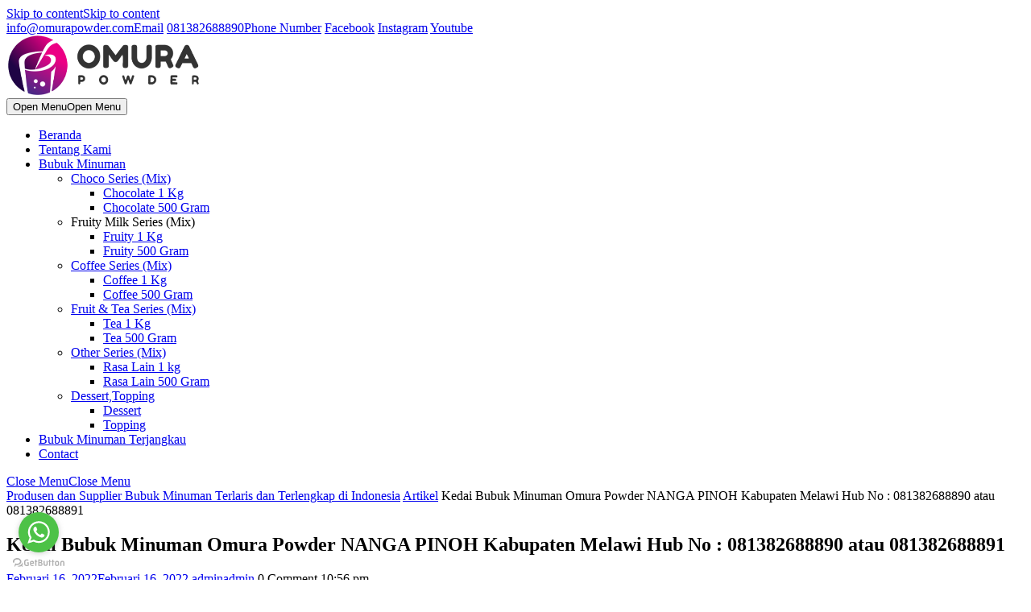

--- FILE ---
content_type: text/html; charset=UTF-8
request_url: https://omurapowder.com/kedai-bubuk-minuman-omura-powder-nanga-pinoh-kabupaten-melawi-hub-no-081382688890-atau-081382688891/
body_size: 28315
content:
<!DOCTYPE html><html lang="id"><head><script data-no-optimize="1">var litespeed_docref=sessionStorage.getItem("litespeed_docref");litespeed_docref&&(Object.defineProperty(document,"referrer",{get:function(){return litespeed_docref}}),sessionStorage.removeItem("litespeed_docref"));</script> <meta charset="UTF-8"><meta name="viewport" content="width=device-width"><meta name='robots' content='index, follow, max-image-preview:large, max-snippet:-1, max-video-preview:-1' /><title>Kedai Bubuk Minuman Omura Powder NANGA PINOH Kabupaten Melawi Hub No : 081382688890 atau 081382688891 - Produsen dan Supplier Bubuk Minuman Terlaris dan Terlengkap di Indonesia</title><link rel="canonical" href="https://omurapowder.com/kedai-bubuk-minuman-omura-powder-nanga-pinoh-kabupaten-melawi-hub-no-081382688890-atau-081382688891/" /><meta property="og:locale" content="id_ID" /><meta property="og:type" content="article" /><meta property="og:title" content="Kedai Bubuk Minuman Omura Powder NANGA PINOH Kabupaten Melawi Hub No : 081382688890 atau 081382688891 - Produsen dan Supplier Bubuk Minuman Terlaris dan Terlengkap di Indonesia" /><meta property="og:description" content="Kedai Bubuk Minuman Jika saat ini kamu punya niat untuk membuka usaha minuman, coba kamu bayangkan dulu hal-hal berikut ini: Kedai Bubuk Minuman Di awal buka, produk yang kamu jual langsung laris. Kualitas minuman yang kamu jual dibicarakan sekaligus dipromosikan dari mulut ke mulut. Meski sudah buka sekian lama, orang–orang tidak bosan datang dan repeat [&hellip;]" /><meta property="og:url" content="https://omurapowder.com/kedai-bubuk-minuman-omura-powder-nanga-pinoh-kabupaten-melawi-hub-no-081382688890-atau-081382688891/" /><meta property="og:site_name" content="Produsen dan Supplier Bubuk Minuman Terlaris dan Terlengkap di Indonesia" /><meta property="article:publisher" content="https://web.facebook.com/omuradessert" /><meta property="article:published_time" content="2022-02-16T22:56:35+00:00" /><meta property="og:image" content="https://omurapowder.com/wp-content/uploads/2022/01/Banner-Omura.jpg" /><meta name="author" content="admin" /><meta name="twitter:card" content="summary_large_image" /><meta name="twitter:label1" content="Ditulis oleh" /><meta name="twitter:data1" content="admin" /><meta name="twitter:label2" content="Estimasi waktu membaca" /><meta name="twitter:data2" content="5 menit" /> <script type="application/ld+json" class="yoast-schema-graph">{"@context":"https://schema.org","@graph":[{"@type":"Article","@id":"https://omurapowder.com/kedai-bubuk-minuman-omura-powder-nanga-pinoh-kabupaten-melawi-hub-no-081382688890-atau-081382688891/#article","isPartOf":{"@id":"https://omurapowder.com/kedai-bubuk-minuman-omura-powder-nanga-pinoh-kabupaten-melawi-hub-no-081382688890-atau-081382688891/"},"author":{"name":"admin","@id":"https://omurapowder.com/#/schema/person/50aecb78c6a32b89e077a9b706c62ade"},"headline":"Kedai Bubuk Minuman Omura Powder NANGA PINOH Kabupaten Melawi Hub No : 081382688890 atau 081382688891","datePublished":"2022-02-16T22:56:35+00:00","mainEntityOfPage":{"@id":"https://omurapowder.com/kedai-bubuk-minuman-omura-powder-nanga-pinoh-kabupaten-melawi-hub-no-081382688890-atau-081382688891/"},"wordCount":1023,"publisher":{"@id":"https://omurapowder.com/#organization"},"image":{"@id":"https://omurapowder.com/kedai-bubuk-minuman-omura-powder-nanga-pinoh-kabupaten-melawi-hub-no-081382688890-atau-081382688891/#primaryimage"},"thumbnailUrl":"https://omurapowder.com/wp-content/uploads/2022/01/Banner-Omura.jpg","articleSection":["Artikel"],"inLanguage":"id"},{"@type":"WebPage","@id":"https://omurapowder.com/kedai-bubuk-minuman-omura-powder-nanga-pinoh-kabupaten-melawi-hub-no-081382688890-atau-081382688891/","url":"https://omurapowder.com/kedai-bubuk-minuman-omura-powder-nanga-pinoh-kabupaten-melawi-hub-no-081382688890-atau-081382688891/","name":"Kedai Bubuk Minuman Omura Powder NANGA PINOH Kabupaten Melawi Hub No : 081382688890 atau 081382688891 - Produsen dan Supplier Bubuk Minuman Terlaris dan Terlengkap di Indonesia","isPartOf":{"@id":"https://omurapowder.com/#website"},"primaryImageOfPage":{"@id":"https://omurapowder.com/kedai-bubuk-minuman-omura-powder-nanga-pinoh-kabupaten-melawi-hub-no-081382688890-atau-081382688891/#primaryimage"},"image":{"@id":"https://omurapowder.com/kedai-bubuk-minuman-omura-powder-nanga-pinoh-kabupaten-melawi-hub-no-081382688890-atau-081382688891/#primaryimage"},"thumbnailUrl":"https://omurapowder.com/wp-content/uploads/2022/01/Banner-Omura.jpg","datePublished":"2022-02-16T22:56:35+00:00","breadcrumb":{"@id":"https://omurapowder.com/kedai-bubuk-minuman-omura-powder-nanga-pinoh-kabupaten-melawi-hub-no-081382688890-atau-081382688891/#breadcrumb"},"inLanguage":"id","potentialAction":[{"@type":"ReadAction","target":["https://omurapowder.com/kedai-bubuk-minuman-omura-powder-nanga-pinoh-kabupaten-melawi-hub-no-081382688890-atau-081382688891/"]}]},{"@type":"ImageObject","inLanguage":"id","@id":"https://omurapowder.com/kedai-bubuk-minuman-omura-powder-nanga-pinoh-kabupaten-melawi-hub-no-081382688890-atau-081382688891/#primaryimage","url":"https://i0.wp.com/omurapowder.com/wp-content/uploads/2022/01/Banner-Omura.jpg?fit=1024%2C768&ssl=1","contentUrl":"https://i0.wp.com/omurapowder.com/wp-content/uploads/2022/01/Banner-Omura.jpg?fit=1024%2C768&ssl=1","width":1024,"height":768},{"@type":"BreadcrumbList","@id":"https://omurapowder.com/kedai-bubuk-minuman-omura-powder-nanga-pinoh-kabupaten-melawi-hub-no-081382688890-atau-081382688891/#breadcrumb","itemListElement":[{"@type":"ListItem","position":1,"name":"Home","item":"https://omurapowder.com/"},{"@type":"ListItem","position":2,"name":"Blog","item":"https://omurapowder.com/blog/"},{"@type":"ListItem","position":3,"name":"Kedai Bubuk Minuman Omura Powder NANGA PINOH Kabupaten Melawi Hub No : 081382688890 atau 081382688891"}]},{"@type":"WebSite","@id":"https://omurapowder.com/#website","url":"https://omurapowder.com/","name":"Produsen dan Supplier Bubuk Minuman Terlaris dan Terlengkap di Indonesia","description":"bubuk minuman omura, bubuk thai tea, bubuk minuman, jual bubuk minuman, usaha minuman, powder minuman, distributor bubuk minuman, supplier bubuk minuman, bubuk powder minuman, bubuk minuman surabaya, jual bubuk minuman di medan, harga bubuk minuman, jual minuman, minuman bubuk, distributor bubuk minuman kekinian, bubuk rasa minuman, distributor minuman, jual bubuk minuman surabaya, powder drink adalah, jual powder minuman, supplier minuman bubuk, bubuk minuman medan, harga bubuk minuman kekinian, produsen bubuk minuman, minuman drink, bubuk powder, harga powder minuman, bubuk green tea untuk minuman, jual bubuk minuman kekinian, harga bubuk rasa minuman, powder minuman bandung, bubuk green tea minuman, powder minuman kekinian, bubuk minuman depok, minuman powder drink, powder bubuk minuman, bahan baku bubuk minuman, distributor minuman kekinian surabaya, powder bubuk, supplier powder minuman, bubuk minuman kekinian surabaya, supplier bubuk minuman surabaya, powder drink bandung, bubuk powder drink, dbd powder depok, supplier bubuk minuman jakarta, distributor bubuk minuman di surabaya, distributor bubuk minuman surabaya, harga bubuk, rasa bubuk minuman, jual bubuk thai tea, bubuk minuman thai tea, bubuk bubble drink, bubuk minuman bubble drink, supplier minuman, distributor bubuk minuman jakarta, supplier minuman kekinian, bubuk minuman rasa, harga dbd powder, jual bubuk minuman di surabaya, bubuk minuman green tea, jual bubuk rasa minuman, bubuk bubble, jual bubuk minuman depok, distributor minuman bubuk, dbd powder jakarta, jual bubuk powder minuman, minuman kamu, jual powder minuman bandung, powder drink surabaya, harga bubuk bubble drink, jual bubuk thai tea di medan, harga bubuk minuman rasa, produsen powder drink, supplier bubuk minuman bandung, jual powder minuman di medan, jual bubuk, jual bubuk minuman medan, harga bubuk minuman bubble, bubuk untuk minuman, distributor bubuk minuman di medan, jual powder minuman surabaya, bahan bubuk minuman, bubuk minuman jakarta, supplier bubuk minuman medan, jual powder drink, powder rasa minuman, supplier minuman bubuk surabaya, bubuk minuman powder, powder minuman surabaya, bubuk minuman di medan, drink minuman, powder drink medan, bubuk rasa minuman bubble, jual bubuk minuman thai tea, jual bubuk minuman jakarta, jual bubuk powder bubble drink, jual powder minuman medan, bubuk thai tea di medan, produsen minuman, jual bubuk minuman di bandung, jual minuman bubuk, harga bubuk green tea untuk minuman, harga bubuk thai tea green tea, dbd powder drink, yang jual bubuk minuman, distributor bubuk minuman medan, produsen minuman bubuk, supplier powder drink surabaya, jual bubuk minuman di depok, bubuk minuman di bandung, supplier bubuk green tea, distributor bubuk minuman bandung, distributor minuman bubuk surabaya, yang jual bubuk thai tea, jual bubuk rasa untuk minuman, jual bubuk bubble drink, bubuk bubble tea, bubuk powder minuman surabaya, jual bubuk green tea di medan, bubuk minuman di surabaya, powder drink bubuk minuman, supplier powder drink bandung, distributor bahan minuman bubble, jual bahan minuman thai tea, jual bubuk minuman green tea, jual bahan minuman bubble drink, distributor minuman thai tea, jual powder minuman jakarta, bubuk thai tea surabaya, jual bubuk thai tea surabaya, produsen powder minuman, jual bahan thai tea bandung, jual bahan baku minuman bubble, powder thai tea bandung, distributor bubuk thai tea, jual thai tea bubuk bandung,","publisher":{"@id":"https://omurapowder.com/#organization"},"potentialAction":[{"@type":"SearchAction","target":{"@type":"EntryPoint","urlTemplate":"https://omurapowder.com/?s={search_term_string}"},"query-input":{"@type":"PropertyValueSpecification","valueRequired":true,"valueName":"search_term_string"}}],"inLanguage":"id"},{"@type":"Organization","@id":"https://omurapowder.com/#organization","name":"Produsen dan Supplier Bubuk Minuman Terlaris dan Terlengkap di Indonesia","url":"https://omurapowder.com/","logo":{"@type":"ImageObject","inLanguage":"id","@id":"https://omurapowder.com/#/schema/logo/image/","url":"https://i0.wp.com/omurapowder.com/wp-content/uploads/2022/09/Logo-Omura-Powder-Transfaran.png?fit=240%2C74&ssl=1","contentUrl":"https://i0.wp.com/omurapowder.com/wp-content/uploads/2022/09/Logo-Omura-Powder-Transfaran.png?fit=240%2C74&ssl=1","width":240,"height":74,"caption":"Produsen dan Supplier Bubuk Minuman Terlaris dan Terlengkap di Indonesia"},"image":{"@id":"https://omurapowder.com/#/schema/logo/image/"},"sameAs":["https://web.facebook.com/omuradessert","https://www.instagram.com/omurapowdershop/"]},{"@type":"Person","@id":"https://omurapowder.com/#/schema/person/50aecb78c6a32b89e077a9b706c62ade","name":"admin","image":{"@type":"ImageObject","inLanguage":"id","@id":"https://omurapowder.com/#/schema/person/image/","url":"https://omurapowder.com/wp-content/litespeed/avatar/095b512bbf5bfdeffcd25dfedd15bd19.jpg?ver=1768780735","contentUrl":"https://omurapowder.com/wp-content/litespeed/avatar/095b512bbf5bfdeffcd25dfedd15bd19.jpg?ver=1768780735","caption":"admin"},"sameAs":["https://omurapowder.com"],"url":"https://omurapowder.com/author/admin/"}]}</script> <link rel='dns-prefetch' href='//stats.wp.com' /><link rel='dns-prefetch' href='//www.googletagmanager.com' /><link rel='dns-prefetch' href='//fonts.googleapis.com' /><link rel='preconnect' href='//i0.wp.com' /><link rel='preconnect' href='//c0.wp.com' /><link rel="alternate" type="application/rss+xml" title="Produsen dan Supplier Bubuk Minuman Terlaris dan Terlengkap di Indonesia &raquo; Feed" href="https://omurapowder.com/feed/" /><link rel="alternate" type="application/rss+xml" title="Produsen dan Supplier Bubuk Minuman Terlaris dan Terlengkap di Indonesia &raquo; Umpan Komentar" href="https://omurapowder.com/comments/feed/" /><link rel="alternate" title="oEmbed (JSON)" type="application/json+oembed" href="https://omurapowder.com/wp-json/oembed/1.0/embed?url=https%3A%2F%2Fomurapowder.com%2Fkedai-bubuk-minuman-omura-powder-nanga-pinoh-kabupaten-melawi-hub-no-081382688890-atau-081382688891%2F" /><link rel="alternate" title="oEmbed (XML)" type="text/xml+oembed" href="https://omurapowder.com/wp-json/oembed/1.0/embed?url=https%3A%2F%2Fomurapowder.com%2Fkedai-bubuk-minuman-omura-powder-nanga-pinoh-kabupaten-melawi-hub-no-081382688890-atau-081382688891%2F&#038;format=xml" /><noscript><style id="litespeed-ucss">.wp-block-image img{box-sizing:border-box;height:auto;max-width:100%;vertical-align:bottom}ul{box-sizing:border-box;padding-left:2rem}.entry-content{counter-reset:footnotes}:root{--wp--preset--font-size--normal:16px;--wp--preset--font-size--huge:42px}.screen-reader-text:focus{font-size:1em}html :where(img[class*=wp-image-]){height:auto;max-width:100%}:where(figure){margin:0 0 1em}.wp-block-image{margin:0 0 1em}:root{--wp--preset--aspect-ratio--square:1;--wp--preset--aspect-ratio--4-3:4/3;--wp--preset--aspect-ratio--3-4:3/4;--wp--preset--aspect-ratio--3-2:3/2;--wp--preset--aspect-ratio--2-3:2/3;--wp--preset--aspect-ratio--16-9:16/9;--wp--preset--aspect-ratio--9-16:9/16;--wp--preset--color--black:#000000;--wp--preset--color--cyan-bluish-gray:#abb8c3;--wp--preset--color--white:#ffffff;--wp--preset--color--pale-pink:#f78da7;--wp--preset--color--vivid-red:#cf2e2e;--wp--preset--color--luminous-vivid-orange:#ff6900;--wp--preset--color--luminous-vivid-amber:#fcb900;--wp--preset--color--light-green-cyan:#7bdcb5;--wp--preset--color--vivid-green-cyan:#00d084;--wp--preset--color--pale-cyan-blue:#8ed1fc;--wp--preset--color--vivid-cyan-blue:#0693e3;--wp--preset--color--vivid-purple:#9b51e0;--wp--preset--gradient--vivid-cyan-blue-to-vivid-purple:linear-gradient(135deg,rgba(6,147,227,1) 0%,rgb(155,81,224) 100%);--wp--preset--gradient--light-green-cyan-to-vivid-green-cyan:linear-gradient(135deg,rgb(122,220,180) 0%,rgb(0,208,130) 100%);--wp--preset--gradient--luminous-vivid-amber-to-luminous-vivid-orange:linear-gradient(135deg,rgba(252,185,0,1) 0%,rgba(255,105,0,1) 100%);--wp--preset--gradient--luminous-vivid-orange-to-vivid-red:linear-gradient(135deg,rgba(255,105,0,1) 0%,rgb(207,46,46) 100%);--wp--preset--gradient--very-light-gray-to-cyan-bluish-gray:linear-gradient(135deg,rgb(238,238,238) 0%,rgb(169,184,195) 100%);--wp--preset--gradient--cool-to-warm-spectrum:linear-gradient(135deg,rgb(74,234,220) 0%,rgb(151,120,209) 20%,rgb(207,42,186) 40%,rgb(238,44,130) 60%,rgb(251,105,98) 80%,rgb(254,248,76) 100%);--wp--preset--gradient--blush-light-purple:linear-gradient(135deg,rgb(255,206,236) 0%,rgb(152,150,240) 100%);--wp--preset--gradient--blush-bordeaux:linear-gradient(135deg,rgb(254,205,165) 0%,rgb(254,45,45) 50%,rgb(107,0,62) 100%);--wp--preset--gradient--luminous-dusk:linear-gradient(135deg,rgb(255,203,112) 0%,rgb(199,81,192) 50%,rgb(65,88,208) 100%);--wp--preset--gradient--pale-ocean:linear-gradient(135deg,rgb(255,245,203) 0%,rgb(182,227,212) 50%,rgb(51,167,181) 100%);--wp--preset--gradient--electric-grass:linear-gradient(135deg,rgb(202,248,128) 0%,rgb(113,206,126) 100%);--wp--preset--gradient--midnight:linear-gradient(135deg,rgb(2,3,129) 0%,rgb(40,116,252) 100%);--wp--preset--font-size--small:13px;--wp--preset--font-size--medium:20px;--wp--preset--font-size--large:36px;--wp--preset--font-size--x-large:42px;--wp--preset--spacing--20:0.44rem;--wp--preset--spacing--30:0.67rem;--wp--preset--spacing--40:1rem;--wp--preset--spacing--50:1.5rem;--wp--preset--spacing--60:2.25rem;--wp--preset--spacing--70:3.38rem;--wp--preset--spacing--80:5.06rem;--wp--preset--shadow--natural:6px 6px 9px rgba(0, 0, 0, 0.2);--wp--preset--shadow--deep:12px 12px 50px rgba(0, 0, 0, 0.4);--wp--preset--shadow--sharp:6px 6px 0px rgba(0, 0, 0, 0.2);--wp--preset--shadow--outlined:6px 6px 0px -3px rgba(255, 255, 255, 1), 6px 6px rgba(0, 0, 0, 1);--wp--preset--shadow--crisp:6px 6px 0px rgba(0, 0, 0, 1)}@media only screen and (max-width:768px){:root{--woocommerce:#720eec;--wc-green:#7ad03a;--wc-red:#a00;--wc-orange:#ffba00;--wc-blue:#2ea2cc;--wc-primary:#720eec;--wc-primary-text:#fcfbfe;--wc-secondary:#e9e6ed;--wc-secondary-text:#515151;--wc-highlight:#958e09;--wc-highligh-text:white;--wc-content-bg:#fff;--wc-subtext:#767676;--wc-form-border-color:rgba(32, 7, 7, 0.8);--wc-form-border-radius:4px;--wc-form-border-width:1px}}:root{--woocommerce:#720eec;--wc-green:#7ad03a;--wc-red:#a00;--wc-orange:#ffba00;--wc-blue:#2ea2cc;--wc-primary:#720eec;--wc-primary-text:#fcfbfe;--wc-secondary:#e9e6ed;--wc-secondary-text:#515151;--wc-highlight:#958e09;--wc-highligh-text:white;--wc-content-bg:#fff;--wc-subtext:#767676;--wc-form-border-color:rgba(32, 7, 7, 0.8);--wc-form-border-radius:4px;--wc-form-border-width:1px}@font-face{font-family:star;src:url(https://c0.wp.com/p/woocommerce/9.8.5/assets/fonts/WooCommerce.woff2)format("woff2"),url(https://c0.wp.com/p/woocommerce/9.8.5/assets/fonts/WooCommerce.woff)format("woff"),url(https://c0.wp.com/p/woocommerce/9.8.5/assets/fonts/WooCommerce.ttf)format("truetype");font-weight:400;font-style:normal}@font-face{font-family:WooCommerce;src:url(https://c0.wp.com/p/woocommerce/9.8.5/assets/fonts/WooCommerce.woff2)format("woff2"),url(https://c0.wp.com/p/woocommerce/9.8.5/assets/fonts/WooCommerce.woff)format("woff"),url(https://c0.wp.com/p/woocommerce/9.8.5/assets/fonts/WooCommerce.ttf)format("truetype");font-weight:400;font-style:normal}.clear,aside{clear:both}#yith-quick-view-modal{position:fixed;visibility:hidden;top:0;left:0;right:0;bottom:0;z-index:1400;text-align:center}.yith-wcqv-head{position:absolute;top:15px;right:15px;z-index:1000;width:30px;height:30px}#yith-quick-view-modal .yith-wcqv-wrapper,#yith-quick-view-modal:before{display:inline-block;vertical-align:middle;height:100%;width:0}#yith-quick-view-modal .yith-wcqv-wrapper{height:600px;width:1000px}#yith-quick-view-modal .yith-wcqv-wrapper,.yith-quick-view.yith-modal .yith-wcqv-wrapper{position:absolute;visibility:hidden;-webkit-backface-visibility:hidden;-moz-backface-visibility:hidden;backface-visibility:hidden;text-align:left}#yith-quick-view-modal,#yith-quick-view-modal .yith-wcqv-main{opacity:0;-webkit-transition:all .3s;-moz-transition:all .3s;transition:all .3s}#yith-quick-view-modal .yith-wcqv-main{-moz-transform:translateY(20%);-ms-transform:translateY(20%);height:100%;-webkit-box-shadow:0 1px 30px rgb(0 0 0/.25);box-shadow:0 1px 30px rgb(0 0 0/.25);border-radius:22px}#yith-quick-view-modal .yith-wcqv-main:after,#yith-quick-view-modal .yith-wcqv-main:before{display:table;clear:both}.yith-quick-view.yith-modal .yith-quick-view-overlay{position:absolute;top:0;right:0;bottom:0;left:0}@media (max-width:480px){#yith-quick-view-modal{position:fixed;z-index:1400;top:0;bottom:0;left:0;right:0;visibility:hidden;overflow:scroll;height:100%}#yith-quick-view-modal .yith-wcqv-wrapper{width:100%!important;height:100%!important;top:0!important;bottom:0!important;left:0!important;right:0!important}#yith-quick-view-modal .yith-wcqv-wrapper .yith-wcqv-main{width:100%;height:100%!important;border-radius:0!important}#yith-quick-view-modal #yith-quick-view-content{height:auto}}@media (min-width:480px) and (max-width:768px){#yith-quick-view-modal .yith-wcqv-wrapper{height:calc(100vh - 100px)!important;top:50px!important;bottom:50px!important;max-width:450px;left:0!important;right:0!important;margin-inline:auto}#yith-quick-view-modal .yith-wcqv-wrapper .yith-wcqv-main{height:100%!important;border-radius:inherit}}@media (max-width:768px){#yith-quick-view-modal .yith-wcqv-wrapper .yith-wcqv-main{height:auto;border-radius:inherit}}#yith-quick-view-modal .yith-quick-view-overlay{background:rgb(0 0 0/.8)}#yith-quick-view-modal .yith-wcqv-main{background:#fff}:root{--bs-blue:#0d6efd;--bs-indigo:#6610f2;--bs-purple:#6f42c1;--bs-pink:#d63384;--bs-red:#dc3545;--bs-orange:#fd7e14;--bs-yellow:#ffc107;--bs-green:#198754;--bs-teal:#20c997;--bs-cyan:#0dcaf0;--bs-white:#fff;--bs-gray:#6c757d;--bs-gray-dark:#343a40;--bs-primary:#0d6efd;--bs-secondary:#6c757d;--bs-success:#198754;--bs-info:#0dcaf0;--bs-warning:#ffc107;--bs-danger:#dc3545;--bs-light:#f8f9fa;--bs-dark:#212529;--bs-font-sans-serif:system-ui, -apple-system, "Segoe UI", Roboto, "Helvetica Neue", Arial, "Noto Sans", "Liberation Sans", sans-serif, "Apple Color Emoji", "Segoe UI Emoji", "Segoe UI Symbol", "Noto Color Emoji";--bs-font-monospace:SFMono-Regular, Menlo, Monaco, Consolas, "Liberation Mono", "Courier New", monospace;--bs-gradient:linear-gradient(180deg, rgba(255, 255, 255, 0.15), rgba(255, 255, 255, 0))}*,::after,::before{box-sizing:border-box}@media (prefers-reduced-motion:no-preference){:root{scroll-behavior:smooth}}body{font-family:var(--bs-font-sans-serif);font-size:1rem;font-weight:400;line-height:1.5;-webkit-text-size-adjust:100%;-webkit-tap-highlight-color:#fff0;margin:0;padding:0;-ms-word-wrap:break-word;word-wrap:break-word;background-color:#fff;color:#000;overflow-x:hidden;font-family:"Montserrat",sans-serif;font-size:px!important;max-width:100%}h1,h2,h3{margin-bottom:.5rem;line-height:1.2}h1{font-size:calc(1.375rem + 1.5vw)}@media (min-width:1200px){h1{font-size:2.5rem}}h2{font-size:calc(1.325rem + .9vw)}@media (min-width:1200px){h2{font-size:2rem}}h3{font-size:calc(1.3rem + .6vw)}@media (min-width:1200px){h3{font-size:1.75rem}}p,ul{margin-bottom:1rem}ul ul{margin-bottom:0}strong{font-weight:bolder}a{color:#0d6efd;text-decoration:none;color:var(--primary-color)}a:hover{color:#0a58ca}a:not([href]):not([class]),a:not([href]):not([class]):hover{color:inherit;text-decoration:none}figure{margin:0 0 1rem}img,svg{vertical-align:middle}button{border-radius:0;margin:0;font-family:inherit;font-size:inherit;line-height:inherit;text-transform:none;-webkit-appearance:button}button:focus:not(:focus-visible){outline:0}button:not(:disabled){cursor:pointer}::-moz-focus-inner{padding:0;border-style:none}::-webkit-datetime-edit-day-field,::-webkit-datetime-edit-fields-wrapper,::-webkit-datetime-edit-hour-field,::-webkit-datetime-edit-minute,::-webkit-datetime-edit-month-field,::-webkit-datetime-edit-text,::-webkit-datetime-edit-year-field{padding:0}::-webkit-inner-spin-button{height:auto}::-webkit-search-decoration{-webkit-appearance:none}::-webkit-color-swatch-wrapper{padding:0}::file-selector-button{font:inherit}::-webkit-file-upload-button{font:inherit;-webkit-appearance:button}.container{width:100%;padding-right:var(--bs-gutter-x,.75rem);padding-left:var(--bs-gutter-x,.75rem);margin-right:auto;margin-left:auto}@media (min-width:576px){.container{max-width:540px}}@media (min-width:768px){.container{max-width:720px}}@media (min-width:992px){.container{max-width:960px}}@media (min-width:1200px){.container{max-width:1140px}}@media (min-width:1400px){.container{max-width:1320px}}.row{--bs-gutter-x:1.5rem;--bs-gutter-y:0;display:flex;flex-wrap:wrap;margin-top:calc(var(--bs-gutter-y)*-1);margin-right:calc(var(--bs-gutter-x)/-2);margin-left:calc(var(--bs-gutter-x)/-2)}.row>*{flex-shrink:0;width:100%;max-width:100%;padding-right:calc(var(--bs-gutter-x)/2);padding-left:calc(var(--bs-gutter-x)/2);margin-top:var(--bs-gutter-y)}.col-12,.col-6{flex:0 0 auto;width:50%}.col-12{width:100%}@media (min-width:576px){.col-sm-4{flex:0 0 auto;width:33.3333333333%}}@media (min-width:768px){.col-md-4{flex:0 0 auto;width:33.3333333333%}.col-md-5,.col-md-7{flex:0 0 auto;width:41.6666666667%}.col-md-7{width:58.3333333333%}.col-md-12,.col-md-8{flex:0 0 auto;width:66.6666666667%}.col-md-12{width:100%}}@media (min-width:992px){.col-lg-3{flex:0 0 auto;width:25%}.col-lg-4,.col-lg-8{flex:0 0 auto;width:33.3333333333%}.col-lg-8{width:66.6666666667%}.col-lg-12,.col-lg-9{flex:0 0 auto;width:75%}.col-lg-12{width:100%}}.nav{display:flex;flex-wrap:wrap;padding-left:0;margin-bottom:0;list-style:none}.clearfix::after{display:block;clear:both;content:""}.align-self-center{align-self:center!important}.m-0{margin:0!important}.mt-2{margin-top:.5rem!important}.me-1{margin-right:.25rem!important}.me-2{margin-right:.5rem!important}.mb-2{margin-bottom:.5rem!important}.mb-3{margin-bottom:1rem!important}.mb-4{margin-bottom:1.5rem!important}.ms-1{margin-left:.25rem!important}.ms-3{margin-left:1rem!important}.p-1{padding:.25rem!important}.p-2{padding:.5rem!important}.p-3{padding:1rem!important}.px-2{padding-right:.5rem!important;padding-left:.5rem!important}.px-3{padding-right:1rem!important;padding-left:1rem!important}.py-1{padding-top:.25rem!important;padding-bottom:.25rem!important}.py-2{padding-top:.5rem!important;padding-bottom:.5rem!important}.py-3{padding-top:1rem!important;padding-bottom:1rem!important}.py-4{padding-top:1.5rem!important;padding-bottom:1.5rem!important}.pb-2{padding-bottom:.5rem!important}@media (min-width:768px){.me-md-2{margin-right:.5rem!important}.py-md-0{padding-top:0!important}.pb-md-0,.py-md-0{padding-bottom:0!important}}@media (min-width:992px){.me-lg-0{margin-right:0!important}.ms-lg-1{margin-left:.25rem!important}}@media (min-width:1200px){.me-xl-2{margin-right:.5rem!important}.ms-xl-3{margin-left:1rem!important}}*{margin:0;padding:0;outline:0}:root{--primary-color:#db3838}img,p{padding:0}img{margin:0;border:0;max-width:100%;height:auto}h1,h2,h3{margin:0;padding:16px 0;font-weight:700}p{margin:0 0 15px;line-height:1.8}a:focus,a:hover{color:var(--primary-color);text-decoration:none!important}a:focus,button:focus{outline:ridge;outline-color:#000}.copyright a:focus{outline-color:#fff}ul{margin:0 0 0 15px;padding:0}:hover{-webkit-transition-duration:1s;-moz-transition-duration:1s;-o-transition-duration:1s;transition-duration:1s}.hvr-sweep-to-right,.hvr-sweep-to-right:before{-webkit-transition-duration:.3s;transition-duration:.3s}.hvr-sweep-to-right{display:inline-block;vertical-align:middle;-webkit-transform:translateZ(0);transform:translateZ(0);box-shadow:0 0 1px #fff0;-webkit-backface-visibility:hidden;backface-visibility:hidden;-moz-osx-font-smoothing:grayscale;position:relative;-webkit-transition-property:color;transition-property:color}.hvr-sweep-to-right:before{content:"";position:absolute;z-index:-1;top:0;left:0;right:0;bottom:0;background:var(--primary-color);-webkit-transform:scaleX(0);transform:scaleX(0);-webkit-transform-origin:0 50%;transform-origin:0 50%;-webkit-transition-property:transform;transition-property:transform;-webkit-transition-timing-function:ease-out;transition-timing-function:ease-out}.hvr-sweep-to-right:active,.hvr-sweep-to-right:focus,.hvr-sweep-to-right:hover{color:#fff}.hvr-sweep-to-right:active:before,.hvr-sweep-to-right:focus:before,.hvr-sweep-to-right:hover:before{-webkit-transform:scaleX(1);transform:scaleX(1)}#header{border-bottom:2px solid}#header .logo{text-align:left;position:relative;margin-top:-25px}.topbar{background:url(/wp-content/themes/tc-e-commerce-shop/images/topbar.png);background-repeat:no-repeat;background-size:100% 100%}.baricon span:after{content:"/";padding-left:10px}.baricon{text-align:center;margin-left:40%}.baricon a{color:#000}.call,.email{font-size:14px}.baricon i{color:#fff}#menu-sidebar{text-align:left;display:inline}.primary-navigation ul{font-weight:400;font-size:14px}.primary-navigation ul li{display:inline-block;margin:0;position:relative;float:none}.primary-navigation ul li a{color:#000;padding:15px 25px 15px 10px;display:block;margin:0;background:0 0;border:0;font-size:15px}.primary-navigation ul ul{display:none;position:absolute;min-width:215px;z-index:9999;border:1px solid var(--primary-color)}.primary-navigation ul ul ul{left:215px!important;top:0}.call,.email,.primary-navigation ul ul a{color:#fff;background:var(--primary-color)}.primary-navigation ul ul a{padding:10px}.copyright a:hover,.entry-content a,.primary-navigation ul li a:hover{color:var(--primary-color)}.primary-navigation ul ul a:hover{color:var(--primary-color);background:#fff}.primary-navigation ul ul li{float:none;display:block;text-align:left;border-left:none;border-right:none!important;padding:0;max-height:auto;-webkit-transition:max-height .4s ease-out;-moz-transition:max-height .4s ease-out;-ms-transition:max-height .4s ease-out;-o-transition:max-height .4s ease-out;transition:max-height .4s ease-out}.primary-navigation ul li:hover>ul li{max-height:100%;position:relative}.primary-navigation ul li:hover>ul{display:block}.entry-content a{text-decoration:underline}.middle-align{margin:0 auto;padding:20px}.toggle-menu,a.closebtn{display:none}#footer{background:#000;padding:15px 0;border-top:1px solid #fff}.box-content .metabox a,.copyright a,span.entry-author i,span.entry-comments i,span.entry-date i{color:#fff}.copyright p{margin-bottom:0;text-align:center;color:#fff;font-size:14px}.box-content p{color:#000;font-size:15px;line-height:1.8}.postbox{background:#f5f5f5}.blogbutton-small{background:0 0;font-weight:700;padding:6px 25px;border:1px solid #000;color:#000;font-size:14px;text-transform:uppercase;display:inline-block}.metabox{background:var(--primary-color);color:#fff;clear:both;font-size:15px}.metabox i{margin-right:5px}.metabox .me-2{margin:0 10px}.metabox .entry-author a:hover,.metabox .entry-date a:hover,i:hover{color:#000!important}.box-content a{color:#000}.category{margin:10px 0 0}.category a{color:var(--primary-color);background:var(--primary-color);padding:6px 10px;font-weight:500;color:#fff;display:inline-block;margin-bottom:5px}.primary-navigation ul,ul.post-categories{list-style:none;margin:0}.category li{display:inline}.bradcrumbs a:hover,.category a:hover{background:#000;color:#fff}.related-posts{border-top:1px solid;clear:both}.related-posts h2,span.meta-nav{font-size:28px;font-weight:600}.related-posts .postbox h3{font-weight:700;font-size:20px}#sidebar{background-color:#eee;padding:15px 20px 10px}#sidebar .widget{padding:10px 27px 20px 25px;background:#fff}.nav-previous{width:50%;float:left}.nav-next{float:right;width:50%;text-align:right}span.meta-nav{clear:both;font-size:16px;color:#000}.category a,.nav-next i,.nav-previous i{font-size:14px}.single-post .nav-links{margin:10px 0;border-top:1px solid}.nav-next,.nav-previous{padding:10px;display:inline-block}.bradcrumbs a,.bradcrumbs span{background:var(--primary-color);font-weight:700;display:inline-block}.bradcrumbs a{padding:9px 17px;margin-right:5px}.bradcrumbs span{padding:10px 15px}.bradcrumbs a,.bradcrumbs span{font-size:14px;margin-bottom:10px;color:#fff}.widget_media_image img{width:100%!important}@media screen and (max-width:720px){.baricon span{display:block}.baricon{margin-left:0!important;font-size:14px}.topbar{background:var(--primary-color)}.baricon span:after{content:none}}@media screen and (min-width:1000px) and (max-width:1024px){.call,.email{color:#fff}.baricon i,.call,.email{font-size:12px}}@media screen and (max-width:991px) and (min-width:720px){#header .logo{margin:0}.topbar{background:var(--primary-color)}.baricon{margin-left:0}.related-posts .postbox{padding:.5rem}.related-posts .blogbutton-small{padding:6px 8px}}@media screen and (max-width:768px){#sidebar{padding:10px}}@media screen and (max-width:1000px){.toggle-menu button{font-weight:600;font-size:16px;color:var(--primary-color);background:#fff0;border:0}.col-lg-9.col-md-7.col-6.align-self-center{padding-left:0!important}#header .logo,.primary-navigation ul ul ul{margin:0}.primary-navigation ul li a:hover,.primary-navigation ul ul a:hover{color:var(--primary-color);background:#fff}.primary-navigation ul li a:focus,.primary-navigation ul ul a:focus,a.closebtn.responsive-menu:focus{outline-color:#fff}.toggle-menu{cursor:pointer;width:100%;text-align:right}.toggle-menu i{font-size:20px;color:var(--primary-color);margin-right:10px}.side-menu{height:100%;width:0;position:fixed;z-index:9999999;top:0;right:0;visibility:hidden;background-color:var(--primary-color);padding-top:60px;box-shadow:2px 2px 10px 0#2d2d2d;overflow-y:scroll}.side-menu .closebtn{position:absolute;top:0;right:10px;font-size:18px;display:block;color:#fff;border:0;background:#fff0;font-weight:600}.side-menu i{margin-left:10px}.toggle-menu span{font-size:30px;cursor:pointer;text-align:right}.toggle-menu{display:block}.primary-navigation li,.primary-navigation ul ul li{display:block!important;max-height:100%}.primary-navigation ul li a{padding:10px;display:block;color:#fff;border:0}.primary-navigation ul li ul li a:before{content:"» "}.primary-navigation ul li ul li a{padding-left:20px!important}.primary-navigation ul li ul li ul li a{padding-left:30px!important}.primary-navigation ul li ul,.primary-navigation ul li ul ul{opacity:1!important;margin:0}.primary-navigation ul ul{position:static;width:100%}}.metabox .me-2{margin-right:0!important;padding-right:0!important;padding-left:0!important}.metabox span:last-child:after{display:none}h1,h2,h3,p,span{font-size:px!important}:root{--primary-color:#d8387d!important}.inner-service>.postbox{border:1px solid #222;background:#fff0}.blogbutton-small,.hvr-sweep-to-right:before{letter-spacing:px;border-radius:0}#footer p{font-size:16px}#footer{padding-top:15px;padding-bottom:15px}#footer .socialicons,#footer p{text-align:center}.topbar{padding-top:0;padding-bottom:0}.primary-navigation ul li a{text-transform:capitalize;font-weight:600}@media screen and (max-width:575px){.topbar{display:none}}.baricon i{font-size:px}@media screen and (max-width:575px){#sidebar{display:block}}.logo{padding:px;margin:px}.metabox .px-2:after{content:"|";padding-left:10px}.postbox .blogbutton-small{text-transform:Uppercase}.fa{font-family:var(--fa-style-family,"Font Awesome 6 Free");font-weight:var(--fa-style,900)}.fa,.fab,.far,.fas{-moz-osx-font-smoothing:grayscale;-webkit-font-smoothing:antialiased;display:var(--fa-display,inline-block);font-style:normal;font-variant:normal;line-height:1;text-rendering:auto}.far,.fas{font-family:"Font Awesome 6 Free"}.fab{font-family:"Font Awesome 6 Brands"}.fa-calendar-alt::before{content:""}.fa-comments::before{content:""}.fa-bars::before{content:""}.fa-user::before{content:""}.fa-phone::before{content:""}.fa-envelope::before{content:""}.fa-clock::before{content:""}.fa-times::before{content:""}.fa-chevron-left::before{content:""}.fa-chevron-right::before{content:""}:host,:root{--fa-style-family-brands:'Font Awesome 6 Brands';--fa-font-brands:normal 400 1em/1 'Font Awesome 6 Brands'}@font-face{font-family:"Font Awesome 6 Brands";font-style:normal;font-weight:400;font-display:block;src:url(/wp-content/themes/tc-e-commerce-shop/webfonts/fa-brands-400.woff2)format("woff2"),url(/wp-content/themes/tc-e-commerce-shop/webfonts/fa-brands-400.ttf)format("truetype")}.fab{font-weight:400}.fa-facebook-f:before{content:""}.fa-instagram:before{content:""}.fa-youtube:before{content:""}:host,:root{--fa-font-regular:normal 400 1em/1 'Font Awesome 6 Free'}@font-face{font-family:"Font Awesome 6 Free";font-style:normal;font-weight:400;font-display:block;src:url(/wp-content/themes/tc-e-commerce-shop/webfonts/fa-regular-400.woff2)format("woff2"),url(/wp-content/themes/tc-e-commerce-shop/webfonts/fa-regular-400.ttf)format("truetype")}.far{font-weight:400}:host,:root{--fa-style-family-classic:'Font Awesome 6 Free';--fa-font-solid:normal 900 1em/1 'Font Awesome 6 Free'}@font-face{font-family:"Font Awesome 6 Free";font-style:normal;font-weight:900;font-display:block;src:url(/wp-content/themes/tc-e-commerce-shop/webfonts/fa-solid-900.woff2)format("woff2"),url(/wp-content/themes/tc-e-commerce-shop/webfonts/fa-solid-900.ttf)format("truetype")}.fas{font-weight:900}@font-face{font-family:"Font Awesome 5 Brands";font-display:block;font-weight:400;src:url(/wp-content/themes/tc-e-commerce-shop/webfonts/fa-brands-400.woff2)format("woff2"),url(/wp-content/themes/tc-e-commerce-shop/webfonts/fa-brands-400.ttf)format("truetype")}@font-face{font-family:"Font Awesome 5 Free";font-display:block;font-weight:900;src:url(/wp-content/themes/tc-e-commerce-shop/webfonts/fa-solid-900.woff2)format("woff2"),url(/wp-content/themes/tc-e-commerce-shop/webfonts/fa-solid-900.ttf)format("truetype")}@font-face{font-family:"Font Awesome 5 Free";font-display:block;font-weight:400;src:url(/wp-content/themes/tc-e-commerce-shop/webfonts/fa-regular-400.woff2)format("woff2"),url(/wp-content/themes/tc-e-commerce-shop/webfonts/fa-regular-400.ttf)format("truetype")}@font-face{font-family:"FontAwesome";font-display:block;src:url(/wp-content/themes/tc-e-commerce-shop/webfonts/fa-solid-900.woff2)format("woff2"),url(/wp-content/themes/tc-e-commerce-shop/webfonts/fa-solid-900.ttf)format("truetype")}@font-face{font-family:"FontAwesome";font-display:block;src:url(/wp-content/themes/tc-e-commerce-shop/webfonts/fa-brands-400.woff2)format("woff2"),url(/wp-content/themes/tc-e-commerce-shop/webfonts/fa-brands-400.ttf)format("truetype")}@font-face{font-family:"FontAwesome";font-display:block;src:url(/wp-content/themes/tc-e-commerce-shop/webfonts/fa-regular-400.woff2)format("woff2"),url(/wp-content/themes/tc-e-commerce-shop/webfonts/fa-regular-400.ttf)format("truetype");unicode-range:U+F003,U+F006,U+F014,U+F016-F017,U+F01A-F01B,U+F01D,U+F022,U+F03E,U+F044,U+F046,U+F05C-F05D,U+F06E,U+F070,U+F087-F088,U+F08A,U+F094,U+F096-F097,U+F09D,U+F0A0,U+F0A2,U+F0A4-F0A7,U+F0C5,U+F0C7,U+F0E5-F0E6,U+F0EB,U+F0F6-F0F8,U+F10C,U+F114-F115,U+F118-F11A,U+F11C-F11D,U+F133,U+F147,U+F14E,U+F150-F152,U+F185-F186,U+F18E,U+F190-F192,U+F196,U+F1C1-F1C9,U+F1D9,U+F1DB,U+F1E3,U+F1EA,U+F1F7,U+F1F9,U+F20A,U+F247-F248,U+F24A,U+F24D,U+F255-F25B,U+F25D,U+F271-F274,U+F278,U+F27B,U+F28C,U+F28E,U+F29C,U+F2B5,U+F2B7,U+F2BA,U+F2BC,U+F2BE,U+F2C0-F2C1,U+F2C3,U+F2D0,U+F2D2,U+F2D4,U+F2DC}@font-face{font-family:"FontAwesome";font-display:block;src:url(/wp-content/themes/tc-e-commerce-shop/webfonts/fa-v4compatibility.woff2)format("woff2"),url(/wp-content/themes/tc-e-commerce-shop/webfonts/fa-v4compatibility.ttf)format("truetype");unicode-range:U+F041,U+F047,U+F065-F066,U+F07D-F07E,U+F080,U+F08B,U+F08E,U+F090,U+F09A,U+F0AC,U+F0AE,U+F0B2,U+F0D0,U+F0D6,U+F0E4,U+F0EC,U+F10A-F10B,U+F123,U+F13E,U+F148-F149,U+F14C,U+F156,U+F15E,U+F160-F161,U+F163,U+F175-F178,U+F195,U+F1F8,U+F219,U+F27A}.wp-block-image{margin-bottom:28px}@font-face{font-family:"qlwapp-whatsapp";src:url([data-uri])format("woff");font-weight:400;font-style:normal}.qlwapp{font-weight:400;font-size:12px;font-family:Inter,sans-serif}:root{--qlwapp--padding-xs:8px;--qlwapp--padding-sm:16px;--qlwapp--padding-md:24px;--qlwapp--padding-lg:32px;--qlwapp--padding-xl:40px}button::-moz-focus-inner{padding:0;border:0}.active\::before\:met_w--18.active::before{width:18px}.active\::before\:met_h--18.active::before{height:18px}a:hover>.a:hover\:met_scalex--200:hover{-webkit-transform:scaleX(2);transform:scaleX(2)}a:hover>.a:hover\:met_scaley--200:hover{-webkit-transform:scaleY(2);transform:scaleY(2)}.screen-reader-text:focus{clip:auto!important;background-color:#fff;border-radius:3px;box-shadow:0 0 2px 2px rgb(0 0 0/.6);clip-path:none;color:#2b2d2f;display:block;font-size:.875rem;font-weight:700;height:auto;left:5px;line-height:normal;padding:15px 23px 14px;text-decoration:none;top:5px;width:auto;z-index:100000}.custom-logo{height:55px;max-height:240px;max-width:240px;width:178px}.screen-reader-text{clip:rect(1px,1px,1px,1px);word-wrap:normal!important;border:0;clip-path:inset(50%);height:1px;margin:-1px;overflow:hidden;overflow-wrap:normal!important;padding:0;position:absolute!important;width:1px}</style></noscript><link data-media="all" onload="this.media=this.dataset.media; delete this.dataset.media; this.removeAttribute( &apos;onload&apos; );" rel='stylesheet' id='litespeed-cache-dummy-css' href='https://omurapowder.com/wp-content/plugins/litespeed-cache/assets/css/litespeed-dummy.css?ver=6.9' type='text/css' media="not all" /><noscript><link rel='stylesheet' id='wp-block-library-css' href='https://c0.wp.com/c/6.9/wp-includes/css/dist/block-library/style.min.css' type='text/css' media='all' />
</noscript><noscript><link rel='stylesheet' id='mediaelement-css' href='https://c0.wp.com/c/6.9/wp-includes/js/mediaelement/mediaelementplayer-legacy.min.css' type='text/css' media='all' />
</noscript>
<noscript><link rel='stylesheet' id='wp-mediaelement-css' href='https://c0.wp.com/c/6.9/wp-includes/js/mediaelement/wp-mediaelement.min.css' type='text/css' media='all' />
</noscript><noscript><link rel='stylesheet' id='contact-form-7-css' href='https://omurapowder.com/wp-content/plugins/contact-form-7/includes/css/styles.css?ver=6.1.4' type='text/css' media='all' />
</noscript>
<noscript><link rel='stylesheet' id='woocommerce-layout-css' href='https://c0.wp.com/p/woocommerce/10.4.3/assets/css/woocommerce-layout.css' type='text/css' media='all' />
</noscript><noscript><link rel='stylesheet' id='woocommerce-smallscreen-css' href='https://c0.wp.com/p/woocommerce/10.4.3/assets/css/woocommerce-smallscreen.css' type='text/css' media='only screen and (max-width: 768px)' />
</noscript>
<noscript><link rel='stylesheet' id='woocommerce-general-css' href='https://c0.wp.com/p/woocommerce/10.4.3/assets/css/woocommerce.css' type='text/css' media='all' />
</noscript><noscript><link rel='stylesheet' id='yith-quick-view-css' href='https://omurapowder.com/wp-content/plugins/yith-woocommerce-quick-view/assets/css/yith-quick-view.css?ver=2.10.0' type='text/css' media='all' />
</noscript><noscript><link rel='stylesheet' id='tc-e-commerce-shop-font-css' href='//fonts.googleapis.com/css?family=ABeeZee%3Aital%400%3B1%7CAbril+Fatfac%7CAcme%7CAllura%7CAmatic+SC%3Awght%40400%3B700%7CAnton%7CArchitects+Daughter%7CArchivo%3Aital%2Cwght%400%2C100%3B0%2C200%3B0%2C300%3B0%2C400%3B0%2C500%3B0%2C600%3B0%2C700%3B0%2C800%3B0%2C900%3B1%2C100%3B1%2C200%3B1%2C300%3B1%2C400%3B1%2C500%3B1%2C600%3B1%2C700%3B1%2C800%3B1%2C900%7CArimo%3Aital%2Cwght%400%2C400%3B0%2C500%3B0%2C600%3B0%2C700%3B1%2C400%3B1%2C500%3B1%2C600%3B1%2C700%7CArsenal%3Aital%2Cwght%400%2C400%3B0%2C700%3B1%2C400%3B1%2C700%7CArvo%3Aital%2Cwght%400%2C400%3B0%2C700%3B1%2C400%3B1%2C700%7CAlegreya%3Aital%2Cwght%400%2C400%3B0%2C500%3B0%2C600%3B0%2C700%3B0%2C800%3B0%2C900%3B1%2C400%3B1%2C500%3B1%2C600%3B1%2C700%3B1%2C800%3B1%2C900%7CAsap%3Aital%2Cwght%400%2C100%3B0%2C200%3B0%2C300%3B0%2C400%3B0%2C500%3B0%2C600%3B0%2C700%3B0%2C800%3B0%2C900%3B1%2C100%3B1%2C200%3B1%2C300%3B1%2C400%3B1%2C500%3B1%2C600%3B1%2C700%3B1%2C800%3B1%2C900%7CAssistant%3Awght%40200%3B300%3B400%3B500%3B600%3B700%3B800%7CAlfa+Slab+One%7CAveria+Serif+Libre%3Aital%2Cwght%400%2C300%3B0%2C400%3B0%2C700%3B1%2C300%3B1%2C400%3B1%2C700%7CBangers%7CBoogaloo%7CBad+Script%7CBarlow%3Aital%2Cwght%400%2C100%3B0%2C200%3B0%2C300%3B0%2C400%3B0%2C500%3B0%2C600%3B0%2C700%3B0%2C800%3B0%2C900%3B1%2C100%3B1%2C200%3B1%2C300%3B1%2C400%3B1%2C500%3B1%2C600%3B1%2C700%3B1%2C800%3B1%2C900%7CBarlow+Condensed%3Aital%2Cwght%400%2C100%3B0%2C200%3B0%2C300%3B0%2C400%3B0%2C500%3B0%2C600%3B0%2C700%3B0%2C800%3B0%2C900%3B1%2C100%3B1%2C200%3B1%2C300%3B1%2C400%3B1%2C500%3B1%2C600%3B1%2C700%3B1%2C800%3B1%2C900%7CBerkshire+Swash%7CBitter%3Aital%2Cwght%400%2C100%3B0%2C200%3B0%2C300%3B0%2C400%3B0%2C500%3B0%2C600%3B0%2C700%3B0%2C800%3B0%2C900%3B1%2C100%3B1%2C200%3B1%2C300%3B1%2C400%3B1%2C500%3B1%2C600%3B1%2C700%3B1%2C800%3B1%2C900%7CBree+Serif%7CBenchNine%3Awght%40300%3B400%3B700%7CCabin%3Aital%2Cwght%400%2C400%3B0%2C500%3B0%2C600%3B0%2C700%3B1%2C400%3B1%2C500%3B1%2C600%3B1%2C700%7CCardo%3Aital%2Cwght%400%2C400%3B0%2C700%3B1%2C400%7CCourgette%7CCaveat%3Awght%40400%3B500%3B600%3B700%7CCaveat+Brush%7CCherry+Swash%3Awght%40400%3B700%7CCormorant+Garamond%3Aital%2Cwght%400%2C300%3B0%2C400%3B0%2C500%3B0%2C600%3B0%2C700%3B1%2C300%3B1%2C400%3B1%2C500%3B1%2C600%3B1%2C700%7CCrimson+Text%3Aital%2Cwght%400%2C400%3B0%2C600%3B0%2C700%3B1%2C400%3B1%2C600%3B1%2C700%7CCuprum%3Aital%2Cwght%400%2C400%3B0%2C500%3B0%2C600%3B0%2C700%3B1%2C400%3B1%2C500%3B1%2C600%3B1%2C700%7CCookie%7CComing+Soon%7CCharm%3Awght%40400%3B700%7CChewy%7CDays+One%7CDM+Serif+Display%3Aital%400%3B1%7CDosis%3Awght%40200%3B300%3B400%3B500%3B600%3B700%3B800%7CEB+Garamond%3Aital%2Cwght%400%2C400%3B0%2C500%3B0%2C600%3B0%2C700%3B0%2C800%3B1%2C400%3B1%2C500%3B1%2C600%3B1%2C700%3B1%2C800%7CEconomica%3Aital%2Cwght%400%2C400%3B0%2C700%3B1%2C400%3B1%2C700%7CEpilogue%3Aital%2Cwght%400%2C100%3B0%2C200%3B0%2C300%3B0%2C400%3B0%2C500%3B0%2C600%3B0%2C700%3B0%2C800%3B0%2C900%3B1%2C100%3B1%2C200%3B1%2C300%3B1%2C400%3B1%2C500%3B1%2C600%3B1%2C700%3B1%2C800%3B1%2C900%7CExo+2%3Aital%2Cwght%400%2C100%3B0%2C200%3B0%2C300%3B0%2C400%3B0%2C500%3B0%2C600%3B0%2C700%3B0%2C800%3B0%2C900%3B1%2C100%3B1%2C200%3B1%2C300%3B1%2C400%3B1%2C500%3B1%2C600%3B1%2C700%3B1%2C800%3B1%2C900%7CFamiljen+Grotesk%3Aital%2Cwght%400%2C400%3B0%2C500%3B0%2C600%3B0%2C700%3B1%2C400%3B1%2C500%3B1%2C600%3B1%2C700%7CFira+Sans%3Aital%2Cwght%400%2C100%3B0%2C200%3B0%2C300%3B0%2C400%3B0%2C500%3B0%2C600%3B0%2C700%3B0%2C800%3B0%2C900%3B1%2C100%3B1%2C200%3B1%2C300%3B1%2C400%3B1%2C500%3B1%2C600%3B1%2C700%3B1%2C800%3B1%2C900%7CFredoka+One%7CFjalla+One%7CFrancois+One%7CFrank+Ruhl+Libre%3Awght%40300%3B400%3B500%3B700%3B900%7CGabriela%7CGloria+Hallelujah%7CGreat+Vibes%7CHandlee%7CHammersmith+One%7CHeebo%3Awght%40100%3B200%3B300%3B400%3B500%3B600%3B700%3B800%3B900%7CHind%3Awght%40300%3B400%3B500%3B600%3B700%7CInconsolata%3Awght%40200%3B300%3B400%3B500%3B600%3B700%3B800%3B900%7CIndie+Flower%7CIM+Fell+English+SC%7CJulius+Sans+One%7CJomhuria%7CJosefin+Slab%3Aital%2Cwght%400%2C100%3B0%2C200%3B0%2C300%3B0%2C400%3B0%2C500%3B0%2C600%3B0%2C700%3B1%2C100%3B1%2C200%3B1%2C300%3B1%2C400%3B1%2C500%3B1%2C600%3B1%2C700%7CJosefin+Sans%3Aital%2Cwght%400%2C100%3B0%2C200%3B0%2C300%3B0%2C400%3B0%2C500%3B0%2C600%3B0%2C700%3B1%2C100%3B1%2C200%3B1%2C300%3B1%2C400%3B1%2C500%3B1%2C600%3B1%2C700%7CJost%3Aital%2Cwght%400%2C100%3B0%2C200%3B0%2C300%3B0%2C400%3B0%2C500%3B0%2C600%3B0%2C700%3B0%2C800%3B0%2C900%3B1%2C100%3B1%2C200%3B1%2C300%3B1%2C400%3B1%2C500%3B1%2C600%3B1%2C700%3B1%2C800%3B1%2C900%7CKaisei+HarunoUmi%3Awght%40400%3B500%3B700%7CKanit%3Aital%2Cwght%400%2C100%3B0%2C200%3B0%2C300%3B0%2C400%3B0%2C500%3B0%2C600%3B0%2C700%3B0%2C800%3B0%2C900%3B1%2C100%3B1%2C200%3B1%2C300%3B1%2C400%3B1%2C500%3B1%2C600%3B1%2C700%3B1%2C800%3B1%2C900%7CKaushan+Script%7CKrub%3Aital%2Cwght%400%2C200%3B0%2C300%3B0%2C400%3B0%2C500%3B0%2C600%3B0%2C700%3B1%2C200%3B1%2C300%3B1%2C400%3B1%2C500%3B1%2C600%3B1%2C700%7CLato%3Aital%2Cwght%400%2C100%3B0%2C300%3B0%2C400%3B0%2C700%3B0%2C900%3B1%2C100%3B1%2C300%3B1%2C400%3B1%2C700%3B1%2C900%7CLora%3Aital%2Cwght%400%2C400%3B0%2C500%3B0%2C600%3B0%2C700%3B1%2C400%3B1%2C500%3B1%2C600%3B1%2C700%7CLibre+Baskerville%3Aital%2Cwght%400%2C400%3B0%2C700%3B1%2C400%7CLobster%7CLobster+Two%3Aital%2Cwght%400%2C400%3B0%2C700%3B1%2C400%3B1%2C700%7CMerriweather%3Aital%2Cwght%400%2C300%3B0%2C400%3B0%2C700%3B0%2C900%3B1%2C300%3B1%2C400%3B1%2C700%3B1%2C900%7CMonda%3Awght%40400%3B700%7CMontserrat%3Aital%2Cwght%400%2C100%3B0%2C200%3B0%2C300%3B0%2C400%3B0%2C500%3B0%2C600%3B0%2C700%3B0%2C800%3B0%2C900%3B1%2C100%3B1%2C200%3B1%2C300%3B1%2C400%3B1%2C500%3B1%2C600%3B1%2C700%3B1%2C800%3B1%2C900%7CMulish%3Aital%2Cwght%400%2C200%3B0%2C300%3B0%2C400%3B0%2C500%3B0%2C600%3B0%2C700%3B0%2C800%3B0%2C900%3B1%2C200%3B1%2C300%3B1%2C400%3B1%2C500%3B1%2C600%3B1%2C700%3B1%2C800%3B1%2C900%7CMarck+Script%7CMarcellus%7CMerienda+One%7CMonda%3Awght%40400%3B700%7CNoto+Serif%3Aital%2Cwght%400%2C400%3B0%2C700%3B1%2C400%3B1%2C700%7CNunito+Sans%3Aital%2Cwght%400%2C200%3B0%2C300%3B0%2C400%3B0%2C600%3B0%2C700%3B0%2C800%3B0%2C900%3B1%2C200%3B1%2C300%3B1%2C400%3B1%2C600%3B1%2C700%3B1%2C800%3B1%2C900%7COpen+Sans%3Aital%2Cwght%400%2C300%3B0%2C400%3B0%2C500%3B0%2C600%3B0%2C700%3B0%2C800%3B1%2C300%3B1%2C400%3B1%2C500%3B1%2C600%3B1%2C700%3B1%2C800%7COverpass%3Aital%2Cwght%400%2C100%3B0%2C200%3B0%2C300%3B0%2C400%3B0%2C500%3B0%2C600%3B0%2C700%3B0%2C800%3B0%2C900%3B1%2C100%3B1%2C200%3B1%2C300%3B1%2C400%3B1%2C500%3B1%2C600%3B1%2C700%3B1%2C800%3B1%2C900%7COverpass+Mono%3Awght%40300%3B400%3B500%3B600%3B700%7COxygen%3Awght%40300%3B400%3B700%7COswald%3Awght%40200%3B300%3B400%3B500%3B600%3B700%7COrbitron%3Awght%40400%3B500%3B600%3B700%3B800%3B900%7CPatua+One%7CPacifico%7CPadauk%3Awght%40400%3B700%7CPlayball%7CPlayfair+Display%3Aital%2Cwght%400%2C400%3B0%2C500%3B0%2C600%3B0%2C700%3B0%2C800%3B0%2C900%3B1%2C400%3B1%2C500%3B1%2C600%3B1%2C700%3B1%2C800%3B1%2C900%7CPrompt%3Aital%2Cwght%400%2C100%3B0%2C200%3B0%2C300%3B0%2C400%3B0%2C500%3B0%2C600%3B0%2C700%3B0%2C800%3B0%2C900%3B1%2C100%3B1%2C200%3B1%2C300%3B1%2C400%3B1%2C500%3B1%2C600%3B1%2C700%3B1%2C800%3B1%2C900%7CPT+Sans%3Aital%2Cwght%400%2C400%3B0%2C700%3B1%2C400%3B1%2C700%7CPT+Serif%3Aital%2Cwght%400%2C400%3B0%2C700%3B1%2C400%3B1%2C700%7CPhilosopher%3Aital%2Cwght%400%2C400%3B0%2C700%3B1%2C400%3B1%2C700%7CPermanent+Marker%7CPoiret+One%7CPoppins%3Aital%2Cwght%400%2C100%3B0%2C200%3B0%2C300%3B0%2C400%3B0%2C500%3B0%2C600%3B0%2C700%3B0%2C800%3B0%2C900%3B1%2C100%3B1%2C200%3B1%2C300%3B1%2C400%3B1%2C500%3B1%2C600%3B1%2C700%3B1%2C800%3B1%2C900%7CPrata%7CQuicksand%3Awght%40300%3B400%3B500%3B600%3B700%7CQuattrocento+Sans%3Aital%2Cwght%400%2C400%3B0%2C700%3B1%2C400%3B1%2C700%7CRaleway%3Aital%2Cwght%400%2C100%3B0%2C200%3B0%2C300%3B0%2C400%3B0%2C500%3B0%2C600%3B0%2C700%3B0%2C800%3B0%2C900%3B1%2C100%3B1%2C200%3B1%2C300%3B1%2C400%3B1%2C500%3B1%2C600%3B1%2C700%3B1%2C800%3B1%2C900%7CRubik%3Aital%2Cwght%400%2C300%3B0%2C400%3B0%2C500%3B0%2C600%3B0%2C700%3B0%2C800%3B0%2C900%3B1%2C300%3B1%2C400%3B1%2C500%3B1%2C600%3B1%2C700%3B1%2C800%3B1%2C900%7CRoboto+Condensed%3Aital%2Cwght%400%2C300%3B0%2C400%3B0%2C700%3B1%2C300%3B1%2C400%3B1%2C700%7CRokkitt%3Awght%40100%3B200%3B300%3B400%3B500%3B600%3B700%3B800%3B900%7CRopa+Sans%3Aital%400%3B1%7CRusso+One%7CRighteous%7CSaira%3Aital%2Cwght%400%2C100%3B0%2C200%3B0%2C300%3B0%2C400%3B0%2C500%3B0%2C600%3B0%2C700%3B0%2C800%3B0%2C900%3B1%2C100%3B1%2C200%3B1%2C300%3B1%2C400%3B1%2C500%3B1%2C600%3B1%2C700%3B1%2C800%3B1%2C900%7CSatisfy%7CSen%3Awght%40400%3B700%3B800%7CSlabo+13px%7CSlabo+27px%7CSource+Sans+Pro%3Aital%2Cwght%400%2C200%3B0%2C300%3B0%2C400%3B0%2C600%3B0%2C700%3B0%2C900%3B1%2C200%3B1%2C300%3B1%2C400%3B1%2C600%3B1%2C700%3B1%2C900%7CShadows+Into+Light+Two%7CShadows+Into+Light%7CSacramento%7CSail%7CShrikhand%7CLeague+Spartan%3Awght%40100%3B200%3B300%3B400%3B500%3B600%3B700%3B800%3B900%7CStaatliches%7CStylish%7CTangerine%3Awght%40400%3B700%7CTitillium+Web%3Aital%2Cwght%400%2C200%3B0%2C300%3B0%2C400%3B0%2C600%3B0%2C700%3B0%2C900%3B1%2C200%3B1%2C300%3B1%2C400%3B1%2C600%3B1%2C700%7CTrirong%3Aital%2Cwght%400%2C100%3B0%2C200%3B0%2C300%3B0%2C400%3B0%2C500%3B0%2C600%3B0%2C700%3B0%2C800%3B0%2C900%3B1%2C100%3B1%2C200%3B1%2C300%3B1%2C400%3B1%2C500%3B1%2C600%3B1%2C700%3B1%2C800%3B1%2C900%7CUbuntu%3Aital%2Cwght%400%2C300%3B0%2C400%3B0%2C500%3B0%2C700%3B1%2C300%3B1%2C400%3B1%2C500%3B1%2C700%7CUnica+One%7CVT323%7CVarela+Round%7CVampiro+One%7CVollkorn%3Aital%2Cwght%400%2C400%3B0%2C500%3B0%2C600%3B0%2C700%3B0%2C800%3B0%2C900%3B1%2C400%3B1%2C500%3B1%2C600%3B1%2C700%3B1%2C800%3B1%2C900%7CVolkhov%3Aital%2Cwght%400%2C400%3B0%2C700%3B1%2C400%3B1%2C700%7CWork+Sans%3Aital%2Cwght%400%2C100%3B0%2C200%3B0%2C300%3B0%2C400%3B0%2C500%3B0%2C600%3B0%2C700%3B0%2C800%3B0%2C900%3B1%2C100%3B1%2C200%3B1%2C300%3B1%2C400%3B1%2C500%3B1%2C600%3B1%2C700%3B1%2C800%3B1%2C900%7CYanone+Kaffeesatz%3Awght%40200%3B300%3B400%3B500%3B600%3B700%7CYeseva+One%7CZCOOL+XiaoWei&#038;ver=6.9' type='text/css' media='all' />
</noscript>
<noscript><link rel='stylesheet' id='tc-e-commerce-shop-block-patterns-style-frontend-css' href='https://omurapowder.com/wp-content/themes/tc-e-commerce-shop/css/block-frontend.css?ver=6.9' type='text/css' media='all' />
</noscript>
<noscript><link rel='stylesheet' id='bootstrap-css-css' href='https://omurapowder.com/wp-content/themes/tc-e-commerce-shop/css/bootstrap.css?ver=6.9' type='text/css' media='all' />
</noscript>
<noscript><link rel='stylesheet' id='tc-e-commerce-shop-basic-style-css' href='https://omurapowder.com/wp-content/themes/tc-e-commerce-shop/style.css?ver=6.9' type='text/css' media='all' />
</noscript><noscript><link rel='stylesheet' id='font-awesome-css-css' href='https://omurapowder.com/wp-content/themes/tc-e-commerce-shop/css/fontawesome-all.css?ver=6.9' type='text/css' media='all' />
</noscript>
<noscript><link rel='stylesheet' id='tc-e-commerce-shop-block-style-css' href='https://omurapowder.com/wp-content/themes/tc-e-commerce-shop/css/block-style.css?ver=6.9' type='text/css' media='all' />
</noscript>
<noscript><link rel='stylesheet' id='animate-style-css' href='https://omurapowder.com/wp-content/themes/tc-e-commerce-shop/css/animate.css?ver=6.9' type='text/css' media='all' />
</noscript>
<noscript><link rel='stylesheet' id='ekit-widget-styles-css' href='https://omurapowder.com/wp-content/plugins/elementskit-lite/widgets/init/assets/css/widget-styles.css?ver=3.7.8' type='text/css' media='all' />
</noscript>
<noscript><link rel='stylesheet' id='ekit-responsive-css' href='https://omurapowder.com/wp-content/plugins/elementskit-lite/widgets/init/assets/css/responsive.css?ver=3.7.8' type='text/css' media='all' />
</noscript> <script type="litespeed/javascript" data-src="https://c0.wp.com/c/6.9/wp-includes/js/jquery/jquery.min.js" id="jquery-core-js"></script> <script type="text/javascript" src="https://stats.wp.com/s-202604.js" id="woocommerce-analytics-js" defer="defer" data-wp-strategy="defer"></script> 
 <script type="litespeed/javascript" data-src="https://www.googletagmanager.com/gtag/js?id=G-TCKHZQZN55" id="google_gtagjs-js"></script> <script id="google_gtagjs-js-after" type="litespeed/javascript">window.dataLayer=window.dataLayer||[];function gtag(){dataLayer.push(arguments)}
gtag("set","linker",{"domains":["omurapowder.com"]});gtag("js",new Date());gtag("set","developer_id.dZTNiMT",!0);gtag("config","G-TCKHZQZN55",{"googlesitekit_post_type":"post"})</script> <link rel="https://api.w.org/" href="https://omurapowder.com/wp-json/" /><link rel="alternate" title="JSON" type="application/json" href="https://omurapowder.com/wp-json/wp/v2/posts/2376" /><link rel="EditURI" type="application/rsd+xml" title="RSD" href="https://omurapowder.com/xmlrpc.php?rsd" /><meta name="generator" content="WordPress 6.9" /><meta name="generator" content="WooCommerce 10.4.3" /><link rel='shortlink' href='https://omurapowder.com/?p=2376' /><meta name="generator" content="Site Kit by Google 1.170.0" /> <script type="litespeed/javascript">(function(w,d,s,l,i){w[l]=w[l]||[];w[l].push({'gtm.start':new Date().getTime(),event:'gtm.js'});var f=d.getElementsByTagName(s)[0],j=d.createElement(s),dl=l!='dataLayer'?'&l='+l:'';j.async=!0;j.src='https://www.googletagmanager.com/gtm.js?id='+i+dl;f.parentNode.insertBefore(j,f)})(window,document,'script','dataLayer','GTM-KLVBM76')</script> 
<noscript><style>.woocommerce-product-gallery{ opacity: 1 !important; }</style></noscript><meta name="generator" content="Elementor 3.34.1; features: additional_custom_breakpoints; settings: css_print_method-external, google_font-enabled, font_display-auto"><link rel="icon" href="https://i0.wp.com/omurapowder.com/wp-content/uploads/2021/12/cropped-cropped-OPM-MASTER.png?fit=32%2C32&#038;ssl=1" sizes="32x32" /><link rel="icon" href="https://i0.wp.com/omurapowder.com/wp-content/uploads/2021/12/cropped-cropped-OPM-MASTER.png?fit=192%2C192&#038;ssl=1" sizes="192x192" /><link rel="apple-touch-icon" href="https://i0.wp.com/omurapowder.com/wp-content/uploads/2021/12/cropped-cropped-OPM-MASTER.png?fit=180%2C180&#038;ssl=1" /><meta name="msapplication-TileImage" content="https://i0.wp.com/omurapowder.com/wp-content/uploads/2021/12/cropped-cropped-OPM-MASTER.png?fit=270%2C270&#038;ssl=1" /></head><body class="wp-singular post-template-default single single-post postid-2376 single-format-standard wp-custom-logo wp-embed-responsive wp-theme-tc-e-commerce-shop theme-tc-e-commerce-shop woocommerce-no-js elementor-default elementor-kit-5" >
<noscript><iframe data-lazyloaded="1" src="about:blank" data-litespeed-src="https://www.googletagmanager.com/ns.html?id=GTM-KLVBM76"
height="0" width="0" style="display:none;visibility:hidden"></iframe></noscript><header role="banner" class="full-header">
<a class="screen-reader-text skip-link" href="#main">Skip to content<span class="screen-reader-text">Skip to content</span></a><div class="topbar"><div class="container"><div class="baricon p-2">
<a target="_blank" href="/cdn-cgi/l/email-protection#acc5c2cac3ecc3c1d9decddcc3dbc8c9de82cfc3c1"><span class="email  me-xl-2 me-lg-0 me-md-2 py-md-0 py-2"><i class="fa fa-envelope  me-1" aria-hidden="true"></i><span class="__cf_email__" data-cfemail="365f58505976595b4344574659415253441855595b">[email&#160;protected]</span></span><span class="screen-reader-text">Email</span></a>
<a target="_blank" href="tel:081382688890"><span class="call pb-md-0 pb-2"><i class="fa fa-phone me-1" aria-hidden="true"></i>081382688890</span><span class="screen-reader-text">Phone Number</span></a>
<a target="_blank" href="https://www.facebook.com/Omura-Powder-Shop-346834149727972"><i class="fab fa-facebook-f ms-xl-3 ms-lg-1 ms-3" aria-hidden="true"></i><span class="screen-reader-text">Facebook</span></a>
<a target="_blank" href="https://www.instagram.com/omurapowdershop/"><i class="fab fa-instagram ms-xl-3 ms-lg-1 ms-3"></i><span class="screen-reader-text">Instagram</span></a>
<a target="_blank" href="https://www.youtube.com/c/OmuraPowderDrink"><i class="fab fa-youtube ms-xl-3 ms-lg-1 ms-3" aria-hidden="true"></i><span class="screen-reader-text">Youtube</span></a></div></div></div><div id="header" class="close-sticky "><div class="container"><div class="row"><div class="col-lg-3 col-md-5 col-6 py-1 px-3 align-self-center"><div class="logo"><div class="site-logo">
<a href="https://omurapowder.com/" class="custom-logo-link" rel="home"><img data-lazyloaded="1" src="[data-uri]" width="240" height="74" data-src="https://i0.wp.com/omurapowder.com/wp-content/uploads/2022/09/Logo-Omura-Powder-Transfaran.png?fit=240%2C74&amp;ssl=1" class="custom-logo" alt="Produsen dan Supplier Bubuk Minuman Terlaris dan Terlengkap di Indonesia" decoding="async" /></a></div></div></div><div class="col-lg-9 col-md-7 col-6 align-self-center"><div class="menubox nav align-self-center"><div class="toggle-menu responsive-menu p-1 mt-2">
<button role="tab" onclick="tc_e_commerce_shop_menu_open()"><i class="fas fa-bars"></i>Open Menu<span class="screen-reader-text">Open Menu</span></button></div><div id="menu-sidebar" class="nav side-menu"><nav id="primary-site-navigation" class="primary-navigation" role="navigation" aria-label="Top Menu"><div class="main-menu-navigation clearfix"><ul id="menu-main-menu" class="clearfix mobile_nav"><li id="menu-item-13" class="menu-item menu-item-type-post_type menu-item-object-page menu-item-home menu-item-13"><a href="https://omurapowder.com/">Beranda</a></li><li id="menu-item-145" class="menu-item menu-item-type-post_type menu-item-object-page menu-item-145"><a target="_blank" href="https://omurapowder.com/tentang-kami-omura/">Tentang Kami</a></li><li id="menu-item-909" class="menu-item menu-item-type-custom menu-item-object-custom menu-item-has-children menu-item-909"><a href="https://omurapowder.com/product-category/bubuk-minuman-1-kg/">Bubuk Minuman</a><ul class="sub-menu"><li id="menu-item-1434" class="menu-item menu-item-type-custom menu-item-object-custom menu-item-has-children menu-item-1434"><a href="https://omurapowder.com/product-category/chocolate/">Choco Series (Mix)</a><ul class="sub-menu"><li id="menu-item-2945" class="menu-item menu-item-type-custom menu-item-object-custom menu-item-2945"><a target="_blank" href="https://omurapowder.com/product-category/chocolate-1-kg/">Chocolate 1 Kg</a></li><li id="menu-item-2946" class="menu-item menu-item-type-custom menu-item-object-custom menu-item-2946"><a target="_blank" href="https://omurapowder.com/product-category/chocolate-500-gr/">Chocolate 500 Gram</a></li></ul></li><li id="menu-item-1433" class="menu-item menu-item-type-custom menu-item-object-custom menu-item-has-children menu-item-1433"><a>Fruity Milk Series (Mix)</a><ul class="sub-menu"><li id="menu-item-2943" class="menu-item menu-item-type-custom menu-item-object-custom menu-item-2943"><a target="_blank" href="https://omurapowder.com/product-category/fruity-1-kg/">Fruity 1 Kg</a></li><li id="menu-item-2944" class="menu-item menu-item-type-custom menu-item-object-custom menu-item-2944"><a target="_blank" href="https://omurapowder.com/product-category/fruity-500-gr/">Fruity 500 Gram</a></li></ul></li><li id="menu-item-1435" class="menu-item menu-item-type-custom menu-item-object-custom menu-item-has-children menu-item-1435"><a href="https://omurapowder.com/product-category/coffee/">Coffee Series (Mix)</a><ul class="sub-menu"><li id="menu-item-2947" class="menu-item menu-item-type-custom menu-item-object-custom menu-item-2947"><a target="_blank" href="https://omurapowder.com/product-category/coffee-1-kg/">Coffee 1 Kg</a></li><li id="menu-item-2948" class="menu-item menu-item-type-custom menu-item-object-custom menu-item-2948"><a target="_blank" href="https://omurapowder.com/product-category/coffee-500-gr/">Coffee 500 Gram</a></li></ul></li><li id="menu-item-1436" class="menu-item menu-item-type-custom menu-item-object-custom menu-item-has-children menu-item-1436"><a href="https://omurapowder.com/product-category/tea/">Fruit &#038; Tea Series (Mix)</a><ul class="sub-menu"><li id="menu-item-2949" class="menu-item menu-item-type-custom menu-item-object-custom menu-item-2949"><a target="_blank" href="https://omurapowder.com/product-category/tea-1-kg/">Tea 1 Kg</a></li><li id="menu-item-2950" class="menu-item menu-item-type-custom menu-item-object-custom menu-item-2950"><a target="_blank" href="https://omurapowder.com/product-category/tea-500-gr/">Tea 500 Gram</a></li></ul></li><li id="menu-item-1437" class="menu-item menu-item-type-custom menu-item-object-custom menu-item-has-children menu-item-1437"><a target="_blank" href="https://omurapowder.com/product-category/rasa-lain/">Other Series (Mix)</a><ul class="sub-menu"><li id="menu-item-2951" class="menu-item menu-item-type-custom menu-item-object-custom menu-item-2951"><a target="_blank" href="https://omurapowder.com/product-category/rasa-lain-1-kg/">Rasa Lain 1 kg</a></li><li id="menu-item-2952" class="menu-item menu-item-type-custom menu-item-object-custom menu-item-2952"><a target="_blank" href="https://omurapowder.com/product-category/rasa-lain-500-gr/">Rasa Lain 500 Gram</a></li></ul></li><li id="menu-item-1501" class="menu-item menu-item-type-custom menu-item-object-custom menu-item-has-children menu-item-1501"><a href="#">Dessert,Topping</a><ul class="sub-menu"><li id="menu-item-1498" class="menu-item menu-item-type-custom menu-item-object-custom menu-item-1498"><a target="_blank" href="https://omurapowder.com/product-category/dessert/">Dessert</a></li><li id="menu-item-1499" class="menu-item menu-item-type-custom menu-item-object-custom menu-item-1499"><a target="_blank" href="https://omurapowder.com/product-category/topping/">Topping</a></li></ul></li></ul></li><li id="menu-item-3097" class="menu-item menu-item-type-custom menu-item-object-custom menu-item-3097"><a target="_blank" href="https://www.bubuksultan.com">Bubuk Minuman Terjangkau</a></li><li id="menu-item-146" class="menu-item menu-item-type-post_type menu-item-object-page menu-item-146"><a target="_blank" href="https://omurapowder.com/contact/">Contact</a></li></ul></div>                    <a href="javascript:void(0)" class="closebtn responsive-menu" onclick="tc_e_commerce_shop_menu_close()">Close Menu<i class="fas fa-times"></i><span class="screen-reader-text">Close Menu</span></a></nav></div></div><div class="clear"></div></div></div></div></div></header><main id="main" role="main" class="middle-align py-4"><div class="container"><div class="row"><div class="col-lg-8 col-md-8" class="content-aa"><div class="bradcrumbs">
<a href="https://omurapowder.com">Produsen dan Supplier Bubuk Minuman Terlaris dan Terlengkap di Indonesia</a> <a href="https://omurapowder.com/category/artikel/" rel="category tag">Artikel</a><span> Kedai Bubuk Minuman Omura Powder NANGA PINOH Kabupaten Melawi Hub No : 081382688890 atau 081382688891</span></div><article id="post-2376" class="inner-service post-2376 post type-post status-publish format-standard hentry category-artikel"><div class="new-text"><div class="box-content"><h1>Kedai Bubuk Minuman Omura Powder NANGA PINOH Kabupaten Melawi Hub No : 081382688890 atau 081382688891</h1><div class="metabox py-1 mb-3">
<span class="entry-date me-2 px-2"><i class="far fa-calendar-alt me-1"></i><a href="https://omurapowder.com/2022/02/16/">Februari 16, 2022<span class="screen-reader-text">Februari 16, 2022</span></a></span>
<span class="entry-author me-2 px-2"><i class="fas fa-user me-1"></i><a href="https://omurapowder.com/author/admin/">admin<span class="screen-reader-text">admin</span></a></span>
<span class="entry-comments me-2 px-2"><i class="fa fa-comments me-1" aria-hidden="true"></i>0 Comment </span>
<span class="entry-time me-2 px-2"><i class="fas fa-clock me-1"></i> 10:56 pm</span></div><div class="feature-box single-post-img"></div><div class="category mb-2"><ul class="post-categories"><li><a href="https://omurapowder.com/category/artikel/" rel="category tag">Artikel</a></li></ul></div><div class="entry-content"><h3>Kedai Bubuk Minuman</h3><p>Jika saat ini kamu punya niat untuk membuka usaha minuman, coba kamu bayangkan dulu hal-hal berikut ini: Kedai Bubuk Minuman</p><ul><li>Di awal buka, produk yang kamu jual langsung laris.</li><li>Kualitas minuman yang kamu jual dibicarakan sekaligus dipromosikan dari mulut ke mulut.</li><li>Meski sudah buka sekian lama, orang–orang tidak bosan datang dan <em>repeat order </em>produk yang kamu jual.</li><li>Usaha kamu bertahan bertahun-tahun dan menjadi sumber penghasilan yang menguntungkan.</li><li>Dengan untung berlipat yang kamu dapat, kamu bisa membuka cabang untuk usaha minuman kamu.</li></ul><figure class="wp-block-image size-full"><img data-lazyloaded="1" src="[data-uri]" data-recalc-dims="1" fetchpriority="high" decoding="async" width="640" height="480" data-src="https://i0.wp.com/omurapowder.com/wp-content/uploads/2022/01/Banner-Omura.jpg?resize=640%2C480&#038;ssl=1" alt="" class="wp-image-2043" data-srcset="https://i0.wp.com/omurapowder.com/wp-content/uploads/2022/01/Banner-Omura.jpg?w=1024&amp;ssl=1 1024w, https://i0.wp.com/omurapowder.com/wp-content/uploads/2022/01/Banner-Omura.jpg?resize=300%2C225&amp;ssl=1 300w, https://i0.wp.com/omurapowder.com/wp-content/uploads/2022/01/Banner-Omura.jpg?resize=768%2C576&amp;ssl=1 768w, https://i0.wp.com/omurapowder.com/wp-content/uploads/2022/01/Banner-Omura.jpg?resize=600%2C450&amp;ssl=1 600w" data-sizes="(max-width: 640px) 100vw, 640px" /></figure><p>Gambaran kesuksesan di atas bukan bentuk halu, kawan. Faktanya, banyak <em>kok </em>orang-orang yang sudah mewujudkan gambaran tersebut menjadi kenyataan.</p><p>Mereka bisa membuat modal yang tadinya hanya puluhan hingga ratusan ribu, berubah menjadi profit jutaan per bulan. Sebagian di antaranya, adalah mitra-mitra kami yang menggunakan produk Omura Blend dalam menjalankan usahanya.</p><h2><a href="https://wa.me/6281382688891?text=Hallo%20Saya%20Ingin%20Bertanya%20Bubuk%20Minuman%20Omura%20,%20Saya%20Dapat%20Info%20Dari%20Google" target="_blank" rel="noopener"><strong>Hubungi Kami CS 1 </strong></a>                        <strong><a href="https://wa.me/6281382688890?text=Hallo%20Saya%20Ingin%20Bertanya%20Bubuk%20Minuman%20Omura%20,%20Saya%20Dapat%20Info%20Dari%20Google" target="_blank" rel="noopener">Hubungi Kami CS 2</a></strong></h2><p>Ya, Omura Blend. Produk minuman bubuk yang siap menjadi mitra sukses dalam membangun usaha minuman kekinian.</p><h3>Omura Blend, Minuman Bubuk Premium</h3><p>Salah satu hal terpenting yang wajib kamu perhatikan ketika hendak membuka usaha minuman adalah bahan minumannya. Pastikan kamu hanya memilih bubuk minuman premium dengan standar kualitas sebagai berikut:</p><ul><li>Rasanya lezat; rasa adalah kesan paling membekas bagi pelanggan ketika membeli produk dalam kategori makanan dan minuman. Jika enak, mereka tak ragu <em>repeat order. </em>Jika tidak, pasti mereka tak terpikir untuk beli lagi.</li><li>Bahannya aman; menjual produk dengan bahan-bahan berbahaya selain mencelakakan pelanggan, ini bisa mengurangi nilai keberkahan usahamu. Maka, pastikan bahan serbuk aman dan tidak merugikan pelanggan.</li><li>Produsennya tepercaya; jika produsen adalah perusahaan resmi dan sudah besar, umumnya mereka punya standar produksi yang jelas. Sehingga, produknya sudah pasti terjaga kualitas dan konsistensi rasanya.</li></ul><p>Ketiganya tidak bisa kamu pisahkan, karena masing-masing memiliki kontribusi untuk membuat usahamu maju atau mundur.</p><p>Untungnya, Omura Blend hadir dengan rasa yang lezat, bahan kualitas premium, serta diproduksi oleh PT Agung Food Industrindo.</p><p>Kami adalah perusahaan legal dan berpengalaman, yang memiliki visi menjadi perusahaan manufaktur minuman serbuk terdepan di Indonesia. Sejak 2012, kami tak henti memperbaiki kualitas produksi untuk menghasilkan produk terbaik bagi masyarakat Indonesia.</p><h3>Omura Blend, Minuman Bubuk Harga Minimum</h3><p>Kualitas premium tak selalu otomatis memiliki harga yang mahal. Omura Blend adalah buktinya.</p><p>Meskipun menggunakan bahan-bahan terbaik, serbuk dari Omura Blend tetap terjangkau. Kami punya harapan agar produk yang kami produksi, dapat membantu pelaku usaha kecil dan menengah untuk berkembang di tengah persaingan bisnis.</p><p>Untuk 1 kilogram bubuk minuman kekinian ini, harga yang kami tawarkan mulai dari Rp48.000 saja (harga <em>retail</em>).</p><p><em>“Sebagai informasi, bubuk dengan berat tersebut dapat dituangkan ke dalam 30 hingga 35 cup gelas ukuran standar, yakni 16oz dan berat sekitar 25 gram.“</em></p><p>Jadi, apabila 1 cup kamu hargai Rp5.000 dan 1kg kamu tuang ke dalam 30 cup, maka modal Rp48.000 akan berubah jadi Rp150.000. Kamu bisa hitung sendiri marginnya, lebih dari 100 ribu, kan?</p><p>Memang itu, belum termasuk biaya cup, es batu, sedotan, atau plastik. Tapi percayalah, dengan tambahan printilan tersebut, untung yang bisa kamu dapatkan tetap besar. Semakin banyak jumlah <em>cup </em>terjual, kamu bisa bayangkan semakin besar untungnya.</p><figure class="wp-block-image size-large is-resized"><img data-lazyloaded="1" src="[data-uri]" data-recalc-dims="1" decoding="async" data-src="https://i0.wp.com/omurapowder.com/wp-content/uploads/2021/11/Talas-Jepang.jpeg?resize=556%2C556&#038;ssl=1" alt="" class="wp-image-2048" width="556" height="556" data-srcset="https://i0.wp.com/omurapowder.com/wp-content/uploads/2021/11/Talas-Jepang.jpeg?w=1024&amp;ssl=1 1024w, https://i0.wp.com/omurapowder.com/wp-content/uploads/2021/11/Talas-Jepang.jpeg?resize=300%2C300&amp;ssl=1 300w, https://i0.wp.com/omurapowder.com/wp-content/uploads/2021/11/Talas-Jepang.jpeg?resize=150%2C150&amp;ssl=1 150w, https://i0.wp.com/omurapowder.com/wp-content/uploads/2021/11/Talas-Jepang.jpeg?resize=768%2C768&amp;ssl=1 768w, https://i0.wp.com/omurapowder.com/wp-content/uploads/2021/11/Talas-Jepang.jpeg?resize=600%2C600&amp;ssl=1 600w, https://i0.wp.com/omurapowder.com/wp-content/uploads/2021/11/Talas-Jepang.jpeg?resize=100%2C100&amp;ssl=1 100w" data-sizes="(max-width: 556px) 100vw, 556px" /></figure><h3>Omura Blend, Minuman Bubuk Kaya Varian</h3><p>Kamu pasti tahu, kalau karakter konsumen minuman itu beragam dan mudah bosan. Ada yang suka minuman rasa buah-buahan, coklat, kopi, teh, dan lainnya.</p><h2><a href="https://wa.me/6281382688891?text=Hallo%20Saya%20Ingin%20Bertanya%20Bubuk%20Minuman%20Omura%20,%20Saya%20Dapat%20Info%20Dari%20Google" target="_blank" rel="noopener"><strong>Hubungi Kami CS 1 </strong></a>                        <strong><a href="https://wa.me/6281382688890?text=Hallo%20Saya%20Ingin%20Bertanya%20Bubuk%20Minuman%20Omura%20,%20Saya%20Dapat%20Info%20Dari%20Google" target="_blank" rel="noopener">Hubungi Kami CS 2</a></strong></h2><p>Uniknya, ada juga yang tak bisa bertahan lama dengan membeli satu jenis produk dengan rasa yang sama. Jadi, mereka mencari alternatif rasa lain yang ada.</p><p>Untuk alasan itu, Omura Blend hadir dengan varian rasa yang sangat kaya. Berikut sejumlah rasa unik dan unggulan dari Omura Blend:</p><ul><li><em>Chocolate</em></li><li><em>Vanilla</em></li><li><em>Coffee</em></li><li><em>Green Tea</em></li><li><em>Durian</em></li><li><em>Ice Mocha</em></li><li><em>Lemon Tea</em></li><li><em>Lychee</em></li><li><em>Red Velvet</em></li><li><em>Vanilla Blue</em></li><li>dan masih banyak lagi.</li></ul><p>Dengan pilihan rasa yang kaya, kamu bisa mengakomodir keinginan pelanggan yang mungkin beragam. Kamu juga bisa menyesuaikan pilihan dengan target <em>market </em>dari usaha yang kamu bangun.</p><p>Menariknya, semua rasa punya harga yang sama. Jadi, kamu tak perlu ribet ketika menghitung HPP (Harga Pokok Penjualan) atau mencatat keuntungan. Asyik kan?</p><h3>Omura Blend, Mitra Usaha Minuman Kamu yang Menjanjikan</h3><p>Omura paham, kamu yang mampir ke website ini punya latar belakang yang beragam. Baik keinginan, target spesifik, maupun modal yang saat ini dimiliki.</p><p>Oleh karena itu, Omura Blend punya penawaran yang juga variatif. Secara umum, kamu bisa bekerjasama dengan Omura dengan tiga cara:</p><ul><li>Membeli Omura Blend</li><li>Bermitra dalam Franchise Omura</li><li>Membeli paket UMKM</li></ul><p>Bagaimana rinciannya?</p><h3>1. Membeli Omura Blend</h3><p>Jika kamu sudah punya usaha <em>cafe, </em>tempat nongkrong, resto, atau hotel, kami sarankan cukup membeli Omura Blend. Berikan menu-menu minuman bubuk lengkap dengan variasi rasa dari Omura yang kaya kepada pelanggan.</p><p>Anda bisa membeli produk kami dengan tiga cara:</p><ul><li>Beli <em>retail; </em>meski hanya 1 bungkus bisa</li><li>Beli sebagai <em>reseller</em>; jika kamu ingin menjualkan lagi produk Omura dan siap <em>stok </em>dalam jumlah banyak, kami akan berikan harga berbeda.</li><li>Maklon; kamu bisa memesan dengan permintaan <em>custom </em>dalam jumlah yang besar.</li></ul><h3>2. Franchise Omura Blend</h3><p>Omura punya Omura Shake Me Up, sebuah penawaran paket <em>franchise </em>dari Omura untuk pebisnis pemula. Kamu cukup membeli paket berisi seluruh kelengkapan, setelah itu bisa langsung jualan. Praktis bukan?</p><p>Ada dua pilihan paket siap buka usaha yang bisa kamu pilih berikut ini:</p><p>Dalam hitungan-hitungan kami, dengan proyeksi per hari terjual sekitar 50 <em>cup </em>saja, kamu sudah bisa balik modal paling cepat hitungan 2 bulan. Adapun jika sehari kamu bisa menjual 100 <em>cup, </em>dalam sebulan sudah balik modal. Menarik, bukan?</p><p>Untuk dapatkan potensi laris yang lebih tinggi, pastikan kamu menyediakan tempat yang strategis. Misalnya di lingkungan pendidikan, kampus, perkantoran, atau pusat perbelanjaan.  Semakin strategis lokasi, semakin besar potensi sukses lebih cepat.</p><h3>3. Membeli Paket UMKM</h3><p>Untuk kamu yang punya modal lebih minim, ada juga Paket Usaha Minuman UMKM Omura. Kamu bisa mendapatkan beberapa bungkus Omura Blend, Cup, serta X-Banner untuk modal awal jualan dengan harga <em>bundling </em>hanya Rp399.000.</p><p>Sambil menunggu modal untuk beli paket siap buka <em>booth, </em>kamu bisa berjualan tanpa <em>booth, </em>misalnya melalui media <em>online. </em>Dengan perkembangan teknologi yang semakin pesat dan memudahkan, kesuksesan dengan modal minim bukan hal mustahil!</p><h3>Yuk, Coba Produk Omura Blend Sekarang!</h3><p>Ingatlah, yang membaca penawaran ini bukan hanya kamu seorang. Ada banyak orang yang ingin membuka peluang usaha minuman serupa. Termasuk, bermitra dengan Omura Blend.</p><p>Jangan sampai kamu terlambat dan kehilangan momentum. Segera mulai bisnis impianmu sekarang bersama Omura Blend!</p><h2><a href="https://wa.me/6281382688891?text=Hallo%20Saya%20Ingin%20Bertanya%20Bubuk%20Minuman%20Omura%20,%20Saya%20Dapat%20Info%20Dari%20Google" target="_blank" rel="noopener"><strong>Hubungi Kami CS 1 </strong></a>                        <strong><a href="https://wa.me/6281382688890?text=Hallo%20Saya%20Ingin%20Bertanya%20Bubuk%20Minuman%20Omura%20,%20Saya%20Dapat%20Info%20Dari%20Google" target="_blank" rel="noopener">Hubungi Kami CS 2</a></strong></h2></div><nav class="navigation post-navigation" aria-label="Pos"><h2 class="screen-reader-text">Navigasi pos</h2><div class="nav-links"><div class="nav-previous"><a href="https://omurapowder.com/agen-bubuk-minuman-omura-powder-wonosari-kabupaten-gunungkidul-hub-no-081382688890-atau-081382688891/" rel="prev"><span class="meta-nav" aria-hidden="true"><i class="fas fa-chevron-left me-1"></i>Previous Post</span> <span class="screen-reader-text">Previous Post</span> </a></div><div class="nav-next"><a href="https://omurapowder.com/kedai-bubuk-minuman-omura-powder-kabupaten-dan-kota-di-provinsi-banten-hub-no-081382688890-atau-081382688891/" rel="next"><span class="meta-nav" aria-hidden="true">Next Post<i class="fas fa-chevron-right ms-1"></i></span> <span class="screen-reader-text">Next Post</span> </a></div></div></nav></div></div><div class="clearfix"></div></article><div class="related-posts clearfix py-3"><h2 class="related-posts-main-title">Related Posts</h2><div class="row"><div class="col-lg-4 col-md-6"><article id="post-5868" class="inner-service post-5868 post type-post status-publish format-standard hentry category-artikel tag-paket-usaha-kopi-kekinian"><div class="postbox p-3 mb-4"><div class="new-text"><div class="box-content"><h3 class="py-2"><a href="https://omurapowder.com/aquarium-buat-jualan-es-omura-powder-airmadidi-kabupaten-minahasa-utara-hub-no-081382688890-atau-081382688891/">Aquarium Buat Jualan Es Omura Powder AIRMADIDI Kabupaten Minahasa Utara Hub No : 081382688890 atau 081382688891<span class="screen-reader-text">Aquarium Buat Jualan Es Omura Powder AIRMADIDI Kabupaten Minahasa Utara Hub No : 081382688890 atau 081382688891</span></a></h3><div class="metabox mb-3">
<span class="entry-date me-1">
<i class="far fa-calendar-alt me-1 my-2"></i>
<a href="https://omurapowder.com/2026/01/19/">
Maret 2, 2025													<span class="screen-reader-text">Maret 2, 2025</span>
</a>
</span>
<span class="entry-author">
<i class="fas fa-user me-1 my-2"></i>
<a href="https://omurapowder.com/author/admin/">
admin													<span class="screen-reader-text">Aquarium Buat Jualan Es Omura Powder AIRMADIDI Kabupaten Minahasa Utara Hub No : 081382688890 atau 081382688891</span>
</a>
</span>
<span class="entry-comments">
<i class="fas fa-comments me-1 my-2"></i>
<a href="https://omurapowder.com/aquarium-buat-jualan-es-omura-powder-airmadidi-kabupaten-minahasa-utara-hub-no-081382688890-atau-081382688891/#respond">
0
Comments												</a>
</span>
<span class="entry-time">
<i class="fas fa-clock me-1 my-2"></i>
10:46 am											</span></div><div class="entry-content"><p class="m-0">Paket Bubuk Minuman ES AQUARIUM VIRAL Kalau kamu sedang berpikir untuk mulai usaha minuman aquarium buat jualan es, coba bayangkan[...]</p></div>
<a href="https://omurapowder.com/aquarium-buat-jualan-es-omura-powder-airmadidi-kabupaten-minahasa-utara-hub-no-081382688890-atau-081382688891/" class="blogbutton-small hvr-sweep-to-right mt-2">Read Full<span class="screen-reader-text">Read Full</span></a></div></div><div class="clearfix"></div></div></article></div><div class="col-lg-4 col-md-6"><article id="post-2156" class="inner-service post-2156 post type-post status-publish format-standard hentry category-artikel"><div class="postbox p-3 mb-4"><div class="new-text"><div class="box-content"><h3 class="py-2"><a href="https://omurapowder.com/agen-bubuk-minuman-omura-powder-dumai-kota-dumai-hub-no-081382688890-atau-081382688891/">Agen Bubuk Minuman Omura Powder DUMAI Kota Dumai Hub No : 081382688890 atau 081382688891<span class="screen-reader-text">Agen Bubuk Minuman Omura Powder DUMAI Kota Dumai Hub No : 081382688890 atau 081382688891</span></a></h3><div class="metabox mb-3">
<span class="entry-date me-1">
<i class="far fa-calendar-alt me-1 my-2"></i>
<a href="https://omurapowder.com/2026/01/19/">
Februari 8, 2022													<span class="screen-reader-text">Februari 8, 2022</span>
</a>
</span>
<span class="entry-author">
<i class="fas fa-user me-1 my-2"></i>
<a href="https://omurapowder.com/author/admin/">
admin													<span class="screen-reader-text">Agen Bubuk Minuman Omura Powder DUMAI Kota Dumai Hub No : 081382688890 atau 081382688891</span>
</a>
</span>
<span class="entry-comments">
<i class="fas fa-comments me-1 my-2"></i>
<a href="https://omurapowder.com/agen-bubuk-minuman-omura-powder-dumai-kota-dumai-hub-no-081382688890-atau-081382688891/#respond">
0
Comments												</a>
</span>
<span class="entry-time">
<i class="fas fa-clock me-1 my-2"></i>
6:45 pm											</span></div><div class="entry-content"><p class="m-0">Agen Bubuk Minuman Jika saat ini kamu punya niat untuk membuka usaha minuman, coba kamu bayangkan dulu hal-hal berikut ini:[...]</p></div>
<a href="https://omurapowder.com/agen-bubuk-minuman-omura-powder-dumai-kota-dumai-hub-no-081382688890-atau-081382688891/" class="blogbutton-small hvr-sweep-to-right mt-2">Read Full<span class="screen-reader-text">Read Full</span></a></div></div><div class="clearfix"></div></div></article></div><div class="col-lg-4 col-md-6"><article id="post-7283" class="inner-service post-7283 post type-post status-publish format-standard hentry category-artikel tag-jagorista-shopee"><div class="postbox p-3 mb-4"><div class="new-text"><div class="box-content"><h3 class="py-2"><a href="https://omurapowder.com/minuman-tanpa-gula-omura-powder-dolok-sanggul-hub-no-081382688890-atau-081382688891/">Minuman Tanpa Gula Omura Powder DOLOK SANGGUL Hub No : 081382688890 atau 081382688891<span class="screen-reader-text">Minuman Tanpa Gula Omura Powder DOLOK SANGGUL Hub No : 081382688890 atau 081382688891</span></a></h3><div class="metabox mb-3">
<span class="entry-date me-1">
<i class="far fa-calendar-alt me-1 my-2"></i>
<a href="https://omurapowder.com/2026/01/19/">
Desember 4, 2025													<span class="screen-reader-text">Desember 4, 2025</span>
</a>
</span>
<span class="entry-author">
<i class="fas fa-user me-1 my-2"></i>
<a href="https://omurapowder.com/author/admin/">
admin													<span class="screen-reader-text">Minuman Tanpa Gula Omura Powder DOLOK SANGGUL Hub No : 081382688890 atau 081382688891</span>
</a>
</span>
<span class="entry-comments">
<i class="fas fa-comments me-1 my-2"></i>
<a href="https://omurapowder.com/minuman-tanpa-gula-omura-powder-dolok-sanggul-hub-no-081382688890-atau-081382688891/#respond">
0
Comments												</a>
</span>
<span class="entry-time">
<i class="fas fa-clock me-1 my-2"></i>
4:07 am											</span></div><div class="entry-content"><p class="m-0">Bubuk minuman tanpa gula mudah dicampur dengan pemanis alami sesuai selera. Bubuk Minuman Tanpa Gula: Solusi Baru untuk Usaha Minuman[...]</p></div>
<a href="https://omurapowder.com/minuman-tanpa-gula-omura-powder-dolok-sanggul-hub-no-081382688890-atau-081382688891/" class="blogbutton-small hvr-sweep-to-right mt-2">Read Full<span class="screen-reader-text">Read Full</span></a></div></div><div class="clearfix"></div></div></article></div></div></div></div><div class="col-lg-4 col-md-4"><div id="sidebar" class="wow zoomIn"><aside id="media_image-3" class="widget widget_media_image p-2 mb-4"><img data-lazyloaded="1" src="[data-uri]" width="900" height="1600" data-src="https://i0.wp.com/omurapowder.com/wp-content/uploads/2022/02/Varian-Tiramisu.jpeg?fit=900%2C1600&amp;ssl=1" class="image wp-image-2595  attachment-full size-full" alt="" style="max-width: 100%; height: auto;" decoding="async" data-srcset="https://i0.wp.com/omurapowder.com/wp-content/uploads/2022/02/Varian-Tiramisu.jpeg?w=900&amp;ssl=1 900w, https://i0.wp.com/omurapowder.com/wp-content/uploads/2022/02/Varian-Tiramisu.jpeg?resize=169%2C300&amp;ssl=1 169w, https://i0.wp.com/omurapowder.com/wp-content/uploads/2022/02/Varian-Tiramisu.jpeg?resize=576%2C1024&amp;ssl=1 576w, https://i0.wp.com/omurapowder.com/wp-content/uploads/2022/02/Varian-Tiramisu.jpeg?resize=768%2C1365&amp;ssl=1 768w, https://i0.wp.com/omurapowder.com/wp-content/uploads/2022/02/Varian-Tiramisu.jpeg?resize=864%2C1536&amp;ssl=1 864w, https://i0.wp.com/omurapowder.com/wp-content/uploads/2022/02/Varian-Tiramisu.jpeg?resize=600%2C1067&amp;ssl=1 600w" data-sizes="(max-width: 900px) 100vw, 900px" /></aside></div></div></div><div class="clearfix"></div></div></main><footer role="contentinfo"><div class="footer close-sticky "><div id="footer" class="copyright-wrapper"><div class="container wow bounceInUp"><div class="copyright"><p><a href=https://www.themescaliber.com/products/ecommerce-shop-wordpress-theme target='_blank'>Ecommerce WordPress Theme</a> @omurapowder.com</p><div class="socialicons col-lg-12 col-md-12 col-12 align-self-center"></div><div class="clear"></div></div></div></div> <script data-cfasync="false" src="/cdn-cgi/scripts/5c5dd728/cloudflare-static/email-decode.min.js"></script><script type="speculationrules">{"prefetch":[{"source":"document","where":{"and":[{"href_matches":"/*"},{"not":{"href_matches":["/wp-*.php","/wp-admin/*","/wp-content/uploads/*","/wp-content/*","/wp-content/plugins/*","/wp-content/themes/tc-e-commerce-shop/*","/*\\?(.+)"]}},{"not":{"selector_matches":"a[rel~=\"nofollow\"]"}},{"not":{"selector_matches":".no-prefetch, .no-prefetch a"}}]},"eagerness":"conservative"}]}</script>  <script data-no-optimize="1" type="text/javascript">(function () {
var options = {
            whatsapp: "+6281382688891", 
            call_to_action: "Hubungi Disini", 
            position: "left", 
            pre_filled_message: "Hallo, Kami ingin bertanya mengenai bubuk minuman ", 
        };
    var proto = 'https:', host = "getbutton.io", url = proto + '//static.' + host;
    var s = document.createElement('script'); s.type = 'text/javascript'; s.async = true; s.src = url + '/widget-send-button/js/init.js';
    s.onload = function () { WhWidgetSendButton.init(host, proto, options); };
    var x = document.getElementsByTagName('script')[0]; x.parentNode.insertBefore(s, x);
})();</script> <div id="yith-quick-view-modal" class="yith-quick-view yith-modal"><div class="yith-quick-view-overlay"></div><div id=""class="yith-wcqv-wrapper"><div class="yith-wcqv-main"><div class="yith-wcqv-head">
<a href="#" class="yith-quick-view-close">
<svg xmlns="http://www.w3.org/2000/svg" fill="none" viewBox="0 0 24 24" stroke-width="1.5" stroke="currentColor" class="size-6">
<path stroke-linecap="round" stroke-linejoin="round" d="M6 18 18 6M6 6l12 12" />
</svg>
</a></div><div id="yith-quick-view-content" class="yith-quick-view-content woocommerce single-product"></div></div></div></div><div
class="qlwapp"
style="--qlwapp-scheme-font-family:inherit;--qlwapp-scheme-font-size:18px;--qlwapp-scheme-icon-size:60px;--qlwapp-scheme-icon-font-size:24px;--qlwapp-scheme-box-max-height:400px;--qlwapp-scheme-box-message-word-break:break-all;--qlwapp-button-notification-bubble-animation:none;"
data-contacts="[{&quot;id&quot;:0,&quot;bot_id&quot;:&quot;&quot;,&quot;order&quot;:1,&quot;active&quot;:1,&quot;chat&quot;:1,&quot;avatar&quot;:&quot;https:\/\/www.gravatar.com\/avatar\/00000000000000000000000000000000&quot;,&quot;type&quot;:&quot;phone&quot;,&quot;phone&quot;:&quot;6281382688890&quot;,&quot;group&quot;:&quot;https:\/\/chat.whatsapp.com\/EQuPUtcPzEdIZVlT8JyyNw&quot;,&quot;firstname&quot;:&quot;John&quot;,&quot;lastname&quot;:&quot;Doe&quot;,&quot;label&quot;:&quot;Support&quot;,&quot;message&quot;:&quot;Hello! I&#039;m testing the Social Chat plugin https:\/\/quadlayers.com\/landing\/whatsapp-chat\/?utm_source=qlwapp_plugin&amp;utm_medium=whatsapp&quot;,&quot;timefrom&quot;:&quot;00:00&quot;,&quot;timeto&quot;:&quot;00:00&quot;,&quot;timezone&quot;:&quot;UTC+0&quot;,&quot;visibility&quot;:&quot;readonly&quot;,&quot;timedays&quot;:[],&quot;display&quot;:{&quot;entries&quot;:{&quot;post&quot;:{&quot;include&quot;:1,&quot;ids&quot;:[]},&quot;page&quot;:{&quot;include&quot;:1,&quot;ids&quot;:[]},&quot;product&quot;:{&quot;include&quot;:1,&quot;ids&quot;:[]}},&quot;taxonomies&quot;:{&quot;category&quot;:{&quot;include&quot;:1,&quot;ids&quot;:[]},&quot;post_tag&quot;:{&quot;include&quot;:1,&quot;ids&quot;:[]},&quot;product_cat&quot;:{&quot;include&quot;:1,&quot;ids&quot;:[]}},&quot;target&quot;:{&quot;include&quot;:1,&quot;ids&quot;:[]},&quot;devices&quot;:&quot;all&quot;}}]"
data-display="{&quot;devices&quot;:&quot;all&quot;,&quot;entries&quot;:{&quot;post&quot;:{&quot;include&quot;:1,&quot;ids&quot;:[]},&quot;page&quot;:{&quot;include&quot;:1,&quot;ids&quot;:[]},&quot;product&quot;:{&quot;include&quot;:1,&quot;ids&quot;:[]}},&quot;taxonomies&quot;:{&quot;category&quot;:{&quot;include&quot;:1,&quot;ids&quot;:[]},&quot;post_tag&quot;:{&quot;include&quot;:1,&quot;ids&quot;:[]},&quot;product_cat&quot;:{&quot;include&quot;:1,&quot;ids&quot;:[]}},&quot;target&quot;:{&quot;include&quot;:1,&quot;ids&quot;:[]}}"
data-button="{&quot;layout&quot;:&quot;bubble&quot;,&quot;box&quot;:&quot;no&quot;,&quot;position&quot;:&quot;bottom-right&quot;,&quot;text&quot;:&quot;Hubungi Kami&quot;,&quot;message&quot;:&quot;Hallo... Saya Ingin Bertanya Mengenai Bubuk Minuman Omura, Saya dapat Info dari Google&quot;,&quot;icon&quot;:&quot;qlwapp-whatsapp-icon&quot;,&quot;type&quot;:&quot;phone&quot;,&quot;phone&quot;:&quot;6281382688890&quot;,&quot;group&quot;:&quot;https:\/\/chat.whatsapp.com\/EQuPUtcPzEdIZVlT8JyyNw&quot;,&quot;developer&quot;:&quot;no&quot;,&quot;rounded&quot;:&quot;yes&quot;,&quot;timefrom&quot;:&quot;00:00&quot;,&quot;timeto&quot;:&quot;00:00&quot;,&quot;timedays&quot;:[],&quot;timezone&quot;:&quot;UTC+0&quot;,&quot;visibility&quot;:&quot;readonly&quot;,&quot;animation_name&quot;:&quot;&quot;,&quot;animation_delay&quot;:&quot;&quot;,&quot;whatsapp_link_type&quot;:&quot;web&quot;,&quot;notification_bubble&quot;:&quot;none&quot;,&quot;notification_bubble_animation&quot;:&quot;none&quot;}"
data-box="{&quot;enable&quot;:&quot;yes&quot;,&quot;auto_open&quot;:&quot;no&quot;,&quot;auto_delay_open&quot;:1000,&quot;lazy_load&quot;:&quot;no&quot;,&quot;allow_outside_close&quot;:&quot;no&quot;,&quot;header&quot;:&quot;\n\t\t\t\t\t\t\t\t&lt;p style=\&quot;line-height: 1;text-align: start\&quot;&gt;&lt;span style=\&quot;font-size: 12px;vertical-align: bottom;letter-spacing: -0.2px;opacity: 0.8;margin: 5px 0 0 1px\&quot;&gt;Powered by&lt;\/span&gt;&lt;\/p&gt;\n\t\t\t\t\t\t\t\t&lt;p style=\&quot;line-height: 1;text-align: start\&quot;&gt;&lt;a style=\&quot;font-size: 24px;line-height: 34px;font-weight: bold;text-decoration: none;color: white\&quot; href=\&quot;https:\/\/quadlayers.com\/products\/whatsapp-chat\/?utm_source=qlwapp_plugin&amp;utm_medium=header&amp;utm_campaign=social-chat\&quot; target=\&quot;_blank\&quot; rel=\&quot;noopener\&quot;&gt;Social Chat&lt;\/a&gt;&lt;\/p&gt;&quot;,&quot;footer&quot;:&quot;&lt;p style=\&quot;text-align: start;\&quot;&gt;Need help? Our team is just a message away&lt;\/p&gt;&quot;,&quot;response&quot;:&quot;Write a response&quot;,&quot;consent_message&quot;:&quot;I accept cookies and privacy policy.&quot;,&quot;consent_enabled&quot;:&quot;no&quot;}"
data-scheme="{&quot;font_family&quot;:&quot;inherit&quot;,&quot;font_size&quot;:&quot;18&quot;,&quot;icon_size&quot;:&quot;60&quot;,&quot;icon_font_size&quot;:&quot;24&quot;,&quot;box_max_height&quot;:&quot;400&quot;,&quot;brand&quot;:&quot;&quot;,&quot;text&quot;:&quot;&quot;,&quot;link&quot;:&quot;&quot;,&quot;message&quot;:&quot;&quot;,&quot;label&quot;:&quot;&quot;,&quot;name&quot;:&quot;&quot;,&quot;contact_role_color&quot;:&quot;&quot;,&quot;contact_name_color&quot;:&quot;&quot;,&quot;contact_availability_color&quot;:&quot;&quot;,&quot;box_message_word_break&quot;:&quot;break-all&quot;}"
></div> <script type="text/template" id="tmpl-variation-template"><div class="woocommerce-variation-description">{{{ data.variation.variation_description }}}</div>
	<div class="woocommerce-variation-price">{{{ data.variation.price_html }}}</div>
	<div class="woocommerce-variation-availability">{{{ data.variation.availability_html }}}</div></script> <script type="text/template" id="tmpl-unavailable-variation-template"><p role="alert">Maaf, produk ini tidak tersedia. Mohon pilih kombinasi yang berbeda.</p></script> <noscript><link rel='stylesheet' id='wc-blocks-style-css' href='https://c0.wp.com/p/woocommerce/10.4.3/assets/client/blocks/wc-blocks.css' type='text/css' media='all' />
</noscript>
<noscript><link rel='stylesheet' id='qlwapp-frontend-css' href='https://omurapowder.com/wp-content/plugins/wp-whatsapp-chat/build/frontend/css/style.css?ver=8.1.5' type='text/css' media='all' />
</noscript> <script id="jetpack-stats-js-before" type="litespeed/javascript">_stq=window._stq||[];_stq.push(["view",{"v":"ext","blog":"200066737","post":"2376","tz":"0","srv":"omurapowder.com","j":"1:15.4"}]);_stq.push(["clickTrackerInit","200066737","2376"])</script> <script type="text/javascript" src="https://stats.wp.com/e-202604.js" id="jetpack-stats-js" defer="defer" data-wp-strategy="defer"></script> <script id="wp-emoji-settings" type="application/json">{"baseUrl":"https://s.w.org/images/core/emoji/17.0.2/72x72/","ext":".png","svgUrl":"https://s.w.org/images/core/emoji/17.0.2/svg/","svgExt":".svg","source":{"concatemoji":"https://omurapowder.com/wp-includes/js/wp-emoji-release.min.js?ver=6.9"}}</script> <script type="module">/*  */
/*! This file is auto-generated */
const a=JSON.parse(document.getElementById("wp-emoji-settings").textContent),o=(window._wpemojiSettings=a,"wpEmojiSettingsSupports"),s=["flag","emoji"];function i(e){try{var t={supportTests:e,timestamp:(new Date).valueOf()};sessionStorage.setItem(o,JSON.stringify(t))}catch(e){}}function c(e,t,n){e.clearRect(0,0,e.canvas.width,e.canvas.height),e.fillText(t,0,0);t=new Uint32Array(e.getImageData(0,0,e.canvas.width,e.canvas.height).data);e.clearRect(0,0,e.canvas.width,e.canvas.height),e.fillText(n,0,0);const a=new Uint32Array(e.getImageData(0,0,e.canvas.width,e.canvas.height).data);return t.every((e,t)=>e===a[t])}function p(e,t){e.clearRect(0,0,e.canvas.width,e.canvas.height),e.fillText(t,0,0);var n=e.getImageData(16,16,1,1);for(let e=0;e<n.data.length;e++)if(0!==n.data[e])return!1;return!0}function u(e,t,n,a){switch(t){case"flag":return n(e,"\ud83c\udff3\ufe0f\u200d\u26a7\ufe0f","\ud83c\udff3\ufe0f\u200b\u26a7\ufe0f")?!1:!n(e,"\ud83c\udde8\ud83c\uddf6","\ud83c\udde8\u200b\ud83c\uddf6")&&!n(e,"\ud83c\udff4\udb40\udc67\udb40\udc62\udb40\udc65\udb40\udc6e\udb40\udc67\udb40\udc7f","\ud83c\udff4\u200b\udb40\udc67\u200b\udb40\udc62\u200b\udb40\udc65\u200b\udb40\udc6e\u200b\udb40\udc67\u200b\udb40\udc7f");case"emoji":return!a(e,"\ud83e\u1fac8")}return!1}function f(e,t,n,a){let r;const o=(r="undefined"!=typeof WorkerGlobalScope&&self instanceof WorkerGlobalScope?new OffscreenCanvas(300,150):document.createElement("canvas")).getContext("2d",{willReadFrequently:!0}),s=(o.textBaseline="top",o.font="600 32px Arial",{});return e.forEach(e=>{s[e]=t(o,e,n,a)}),s}function r(e){var t=document.createElement("script");t.src=e,t.defer=!0,document.head.appendChild(t)}a.supports={everything:!0,everythingExceptFlag:!0},new Promise(t=>{let n=function(){try{var e=JSON.parse(sessionStorage.getItem(o));if("object"==typeof e&&"number"==typeof e.timestamp&&(new Date).valueOf()<e.timestamp+604800&&"object"==typeof e.supportTests)return e.supportTests}catch(e){}return null}();if(!n){if("undefined"!=typeof Worker&&"undefined"!=typeof OffscreenCanvas&&"undefined"!=typeof URL&&URL.createObjectURL&&"undefined"!=typeof Blob)try{var e="postMessage("+f.toString()+"("+[JSON.stringify(s),u.toString(),c.toString(),p.toString()].join(",")+"));",a=new Blob([e],{type:"text/javascript"});const r=new Worker(URL.createObjectURL(a),{name:"wpTestEmojiSupports"});return void(r.onmessage=e=>{i(n=e.data),r.terminate(),t(n)})}catch(e){}i(n=f(s,u,c,p))}t(n)}).then(e=>{for(const n in e)a.supports[n]=e[n],a.supports.everything=a.supports.everything&&a.supports[n],"flag"!==n&&(a.supports.everythingExceptFlag=a.supports.everythingExceptFlag&&a.supports[n]);var t;a.supports.everythingExceptFlag=a.supports.everythingExceptFlag&&!a.supports.flag,a.supports.everything||((t=a.source||{}).concatemoji?r(t.concatemoji):t.wpemoji&&t.twemoji&&(r(t.twemoji),r(t.wpemoji)))});
//# sourceURL=https://omurapowder.com/wp-includes/js/wp-emoji-loader.min.js
/*  */</script> </footer> <script data-no-optimize="1">window.lazyLoadOptions=Object.assign({},{threshold:300},window.lazyLoadOptions||{});!function(t,e){"object"==typeof exports&&"undefined"!=typeof module?module.exports=e():"function"==typeof define&&define.amd?define(e):(t="undefined"!=typeof globalThis?globalThis:t||self).LazyLoad=e()}(this,function(){"use strict";function e(){return(e=Object.assign||function(t){for(var e=1;e<arguments.length;e++){var n,a=arguments[e];for(n in a)Object.prototype.hasOwnProperty.call(a,n)&&(t[n]=a[n])}return t}).apply(this,arguments)}function o(t){return e({},at,t)}function l(t,e){return t.getAttribute(gt+e)}function c(t){return l(t,vt)}function s(t,e){return function(t,e,n){e=gt+e;null!==n?t.setAttribute(e,n):t.removeAttribute(e)}(t,vt,e)}function i(t){return s(t,null),0}function r(t){return null===c(t)}function u(t){return c(t)===_t}function d(t,e,n,a){t&&(void 0===a?void 0===n?t(e):t(e,n):t(e,n,a))}function f(t,e){et?t.classList.add(e):t.className+=(t.className?" ":"")+e}function _(t,e){et?t.classList.remove(e):t.className=t.className.replace(new RegExp("(^|\\s+)"+e+"(\\s+|$)")," ").replace(/^\s+/,"").replace(/\s+$/,"")}function g(t){return t.llTempImage}function v(t,e){!e||(e=e._observer)&&e.unobserve(t)}function b(t,e){t&&(t.loadingCount+=e)}function p(t,e){t&&(t.toLoadCount=e)}function n(t){for(var e,n=[],a=0;e=t.children[a];a+=1)"SOURCE"===e.tagName&&n.push(e);return n}function h(t,e){(t=t.parentNode)&&"PICTURE"===t.tagName&&n(t).forEach(e)}function a(t,e){n(t).forEach(e)}function m(t){return!!t[lt]}function E(t){return t[lt]}function I(t){return delete t[lt]}function y(e,t){var n;m(e)||(n={},t.forEach(function(t){n[t]=e.getAttribute(t)}),e[lt]=n)}function L(a,t){var o;m(a)&&(o=E(a),t.forEach(function(t){var e,n;e=a,(t=o[n=t])?e.setAttribute(n,t):e.removeAttribute(n)}))}function k(t,e,n){f(t,e.class_loading),s(t,st),n&&(b(n,1),d(e.callback_loading,t,n))}function A(t,e,n){n&&t.setAttribute(e,n)}function O(t,e){A(t,rt,l(t,e.data_sizes)),A(t,it,l(t,e.data_srcset)),A(t,ot,l(t,e.data_src))}function w(t,e,n){var a=l(t,e.data_bg_multi),o=l(t,e.data_bg_multi_hidpi);(a=nt&&o?o:a)&&(t.style.backgroundImage=a,n=n,f(t=t,(e=e).class_applied),s(t,dt),n&&(e.unobserve_completed&&v(t,e),d(e.callback_applied,t,n)))}function x(t,e){!e||0<e.loadingCount||0<e.toLoadCount||d(t.callback_finish,e)}function M(t,e,n){t.addEventListener(e,n),t.llEvLisnrs[e]=n}function N(t){return!!t.llEvLisnrs}function z(t){if(N(t)){var e,n,a=t.llEvLisnrs;for(e in a){var o=a[e];n=e,o=o,t.removeEventListener(n,o)}delete t.llEvLisnrs}}function C(t,e,n){var a;delete t.llTempImage,b(n,-1),(a=n)&&--a.toLoadCount,_(t,e.class_loading),e.unobserve_completed&&v(t,n)}function R(i,r,c){var l=g(i)||i;N(l)||function(t,e,n){N(t)||(t.llEvLisnrs={});var a="VIDEO"===t.tagName?"loadeddata":"load";M(t,a,e),M(t,"error",n)}(l,function(t){var e,n,a,o;n=r,a=c,o=u(e=i),C(e,n,a),f(e,n.class_loaded),s(e,ut),d(n.callback_loaded,e,a),o||x(n,a),z(l)},function(t){var e,n,a,o;n=r,a=c,o=u(e=i),C(e,n,a),f(e,n.class_error),s(e,ft),d(n.callback_error,e,a),o||x(n,a),z(l)})}function T(t,e,n){var a,o,i,r,c;t.llTempImage=document.createElement("IMG"),R(t,e,n),m(c=t)||(c[lt]={backgroundImage:c.style.backgroundImage}),i=n,r=l(a=t,(o=e).data_bg),c=l(a,o.data_bg_hidpi),(r=nt&&c?c:r)&&(a.style.backgroundImage='url("'.concat(r,'")'),g(a).setAttribute(ot,r),k(a,o,i)),w(t,e,n)}function G(t,e,n){var a;R(t,e,n),a=e,e=n,(t=Et[(n=t).tagName])&&(t(n,a),k(n,a,e))}function D(t,e,n){var a;a=t,(-1<It.indexOf(a.tagName)?G:T)(t,e,n)}function S(t,e,n){var a;t.setAttribute("loading","lazy"),R(t,e,n),a=e,(e=Et[(n=t).tagName])&&e(n,a),s(t,_t)}function V(t){t.removeAttribute(ot),t.removeAttribute(it),t.removeAttribute(rt)}function j(t){h(t,function(t){L(t,mt)}),L(t,mt)}function F(t){var e;(e=yt[t.tagName])?e(t):m(e=t)&&(t=E(e),e.style.backgroundImage=t.backgroundImage)}function P(t,e){var n;F(t),n=e,r(e=t)||u(e)||(_(e,n.class_entered),_(e,n.class_exited),_(e,n.class_applied),_(e,n.class_loading),_(e,n.class_loaded),_(e,n.class_error)),i(t),I(t)}function U(t,e,n,a){var o;n.cancel_on_exit&&(c(t)!==st||"IMG"===t.tagName&&(z(t),h(o=t,function(t){V(t)}),V(o),j(t),_(t,n.class_loading),b(a,-1),i(t),d(n.callback_cancel,t,e,a)))}function $(t,e,n,a){var o,i,r=(i=t,0<=bt.indexOf(c(i)));s(t,"entered"),f(t,n.class_entered),_(t,n.class_exited),o=t,i=a,n.unobserve_entered&&v(o,i),d(n.callback_enter,t,e,a),r||D(t,n,a)}function q(t){return t.use_native&&"loading"in HTMLImageElement.prototype}function H(t,o,i){t.forEach(function(t){return(a=t).isIntersecting||0<a.intersectionRatio?$(t.target,t,o,i):(e=t.target,n=t,a=o,t=i,void(r(e)||(f(e,a.class_exited),U(e,n,a,t),d(a.callback_exit,e,n,t))));var e,n,a})}function B(e,n){var t;tt&&!q(e)&&(n._observer=new IntersectionObserver(function(t){H(t,e,n)},{root:(t=e).container===document?null:t.container,rootMargin:t.thresholds||t.threshold+"px"}))}function J(t){return Array.prototype.slice.call(t)}function K(t){return t.container.querySelectorAll(t.elements_selector)}function Q(t){return c(t)===ft}function W(t,e){return e=t||K(e),J(e).filter(r)}function X(e,t){var n;(n=K(e),J(n).filter(Q)).forEach(function(t){_(t,e.class_error),i(t)}),t.update()}function t(t,e){var n,a,t=o(t);this._settings=t,this.loadingCount=0,B(t,this),n=t,a=this,Y&&window.addEventListener("online",function(){X(n,a)}),this.update(e)}var Y="undefined"!=typeof window,Z=Y&&!("onscroll"in window)||"undefined"!=typeof navigator&&/(gle|ing|ro)bot|crawl|spider/i.test(navigator.userAgent),tt=Y&&"IntersectionObserver"in window,et=Y&&"classList"in document.createElement("p"),nt=Y&&1<window.devicePixelRatio,at={elements_selector:".lazy",container:Z||Y?document:null,threshold:300,thresholds:null,data_src:"src",data_srcset:"srcset",data_sizes:"sizes",data_bg:"bg",data_bg_hidpi:"bg-hidpi",data_bg_multi:"bg-multi",data_bg_multi_hidpi:"bg-multi-hidpi",data_poster:"poster",class_applied:"applied",class_loading:"litespeed-loading",class_loaded:"litespeed-loaded",class_error:"error",class_entered:"entered",class_exited:"exited",unobserve_completed:!0,unobserve_entered:!1,cancel_on_exit:!0,callback_enter:null,callback_exit:null,callback_applied:null,callback_loading:null,callback_loaded:null,callback_error:null,callback_finish:null,callback_cancel:null,use_native:!1},ot="src",it="srcset",rt="sizes",ct="poster",lt="llOriginalAttrs",st="loading",ut="loaded",dt="applied",ft="error",_t="native",gt="data-",vt="ll-status",bt=[st,ut,dt,ft],pt=[ot],ht=[ot,ct],mt=[ot,it,rt],Et={IMG:function(t,e){h(t,function(t){y(t,mt),O(t,e)}),y(t,mt),O(t,e)},IFRAME:function(t,e){y(t,pt),A(t,ot,l(t,e.data_src))},VIDEO:function(t,e){a(t,function(t){y(t,pt),A(t,ot,l(t,e.data_src))}),y(t,ht),A(t,ct,l(t,e.data_poster)),A(t,ot,l(t,e.data_src)),t.load()}},It=["IMG","IFRAME","VIDEO"],yt={IMG:j,IFRAME:function(t){L(t,pt)},VIDEO:function(t){a(t,function(t){L(t,pt)}),L(t,ht),t.load()}},Lt=["IMG","IFRAME","VIDEO"];return t.prototype={update:function(t){var e,n,a,o=this._settings,i=W(t,o);{if(p(this,i.length),!Z&&tt)return q(o)?(e=o,n=this,i.forEach(function(t){-1!==Lt.indexOf(t.tagName)&&S(t,e,n)}),void p(n,0)):(t=this._observer,o=i,t.disconnect(),a=t,void o.forEach(function(t){a.observe(t)}));this.loadAll(i)}},destroy:function(){this._observer&&this._observer.disconnect(),K(this._settings).forEach(function(t){I(t)}),delete this._observer,delete this._settings,delete this.loadingCount,delete this.toLoadCount},loadAll:function(t){var e=this,n=this._settings;W(t,n).forEach(function(t){v(t,e),D(t,n,e)})},restoreAll:function(){var e=this._settings;K(e).forEach(function(t){P(t,e)})}},t.load=function(t,e){e=o(e);D(t,e)},t.resetStatus=function(t){i(t)},t}),function(t,e){"use strict";function n(){e.body.classList.add("litespeed_lazyloaded")}function a(){console.log("[LiteSpeed] Start Lazy Load"),o=new LazyLoad(Object.assign({},t.lazyLoadOptions||{},{elements_selector:"[data-lazyloaded]",callback_finish:n})),i=function(){o.update()},t.MutationObserver&&new MutationObserver(i).observe(e.documentElement,{childList:!0,subtree:!0,attributes:!0})}var o,i;t.addEventListener?t.addEventListener("load",a,!1):t.attachEvent("onload",a)}(window,document);</script><script data-no-optimize="1">window.litespeed_ui_events=window.litespeed_ui_events||["mouseover","click","keydown","wheel","touchmove","touchstart"];var urlCreator=window.URL||window.webkitURL;function litespeed_load_delayed_js_force(){console.log("[LiteSpeed] Start Load JS Delayed"),litespeed_ui_events.forEach(e=>{window.removeEventListener(e,litespeed_load_delayed_js_force,{passive:!0})}),document.querySelectorAll("iframe[data-litespeed-src]").forEach(e=>{e.setAttribute("src",e.getAttribute("data-litespeed-src"))}),"loading"==document.readyState?window.addEventListener("DOMContentLoaded",litespeed_load_delayed_js):litespeed_load_delayed_js()}litespeed_ui_events.forEach(e=>{window.addEventListener(e,litespeed_load_delayed_js_force,{passive:!0})});async function litespeed_load_delayed_js(){let t=[];for(var d in document.querySelectorAll('script[type="litespeed/javascript"]').forEach(e=>{t.push(e)}),t)await new Promise(e=>litespeed_load_one(t[d],e));document.dispatchEvent(new Event("DOMContentLiteSpeedLoaded")),window.dispatchEvent(new Event("DOMContentLiteSpeedLoaded"))}function litespeed_load_one(t,e){console.log("[LiteSpeed] Load ",t);var d=document.createElement("script");d.addEventListener("load",e),d.addEventListener("error",e),t.getAttributeNames().forEach(e=>{"type"!=e&&d.setAttribute("data-src"==e?"src":e,t.getAttribute(e))});let a=!(d.type="text/javascript");!d.src&&t.textContent&&(d.src=litespeed_inline2src(t.textContent),a=!0),t.after(d),t.remove(),a&&e()}function litespeed_inline2src(t){try{var d=urlCreator.createObjectURL(new Blob([t.replace(/^(?:<!--)?(.*?)(?:-->)?$/gm,"$1")],{type:"text/javascript"}))}catch(e){d="data:text/javascript;base64,"+btoa(t.replace(/^(?:<!--)?(.*?)(?:-->)?$/gm,"$1"))}return d}</script><script data-no-optimize="1">var litespeed_vary=document.cookie.replace(/(?:(?:^|.*;\s*)_lscache_vary\s*\=\s*([^;]*).*$)|^.*$/,"");litespeed_vary||fetch("/wp-content/plugins/litespeed-cache/guest.vary.php",{method:"POST",cache:"no-cache",redirect:"follow"}).then(e=>e.json()).then(e=>{console.log(e),e.hasOwnProperty("reload")&&"yes"==e.reload&&(sessionStorage.setItem("litespeed_docref",document.referrer),window.location.reload(!0))});</script><script data-optimized="1" type="litespeed/javascript" data-src="https://omurapowder.com/wp-content/litespeed/js/300f0b8c3f4c91e16a12a6d01eacb682.js?ver=e3c8c"></script><script defer src="https://static.cloudflareinsights.com/beacon.min.js/vcd15cbe7772f49c399c6a5babf22c1241717689176015" integrity="sha512-ZpsOmlRQV6y907TI0dKBHq9Md29nnaEIPlkf84rnaERnq6zvWvPUqr2ft8M1aS28oN72PdrCzSjY4U6VaAw1EQ==" data-cf-beacon='{"version":"2024.11.0","token":"78028ec98bfa4a0f9a11ea8095f430f6","r":1,"server_timing":{"name":{"cfCacheStatus":true,"cfEdge":true,"cfExtPri":true,"cfL4":true,"cfOrigin":true,"cfSpeedBrain":true},"location_startswith":null}}' crossorigin="anonymous"></script>
</body></html>
<!-- Page optimized by LiteSpeed Cache @2026-01-19 10:52:16 -->

<!-- Page cached by LiteSpeed Cache 7.7 on 2026-01-19 10:52:16 -->
<!-- Guest Mode -->
<!-- QUIC.cloud UCSS loaded ✅ /ucss/aa8918e8035d5a8248ae151eacad40ed.css -->